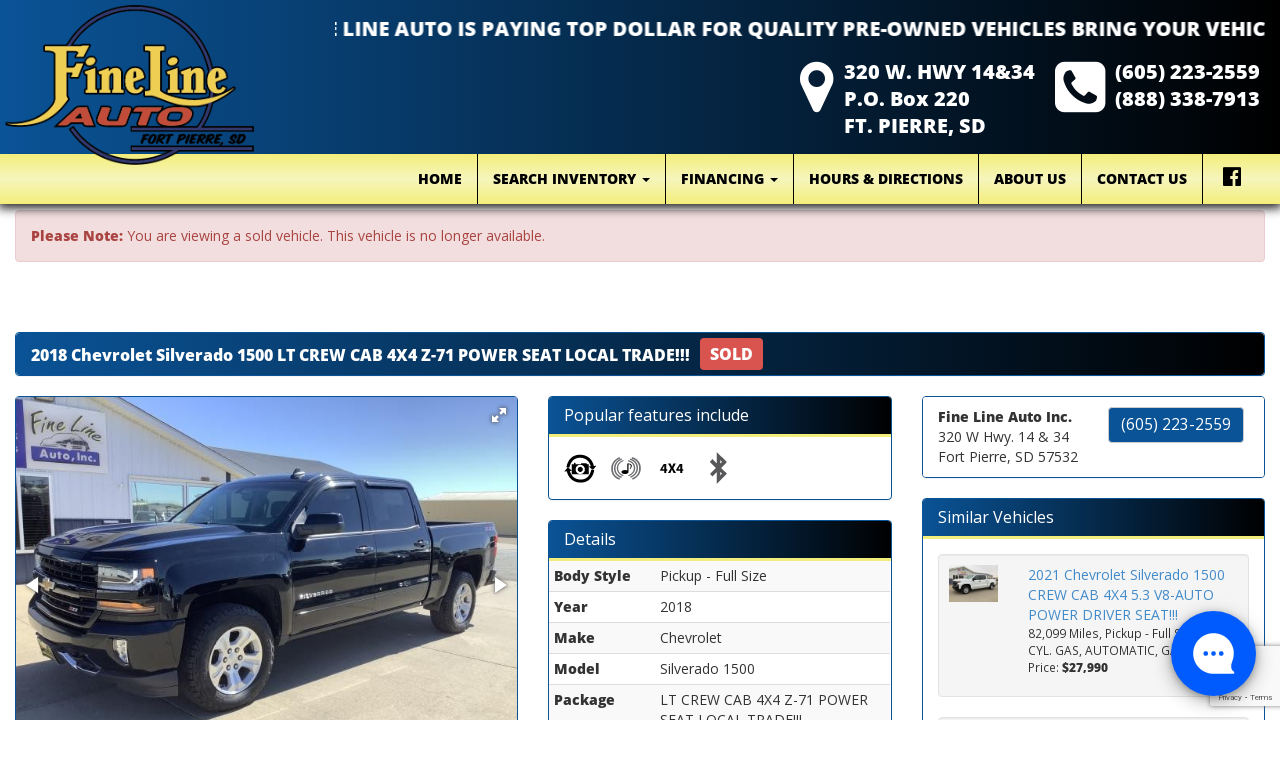

--- FILE ---
content_type: text/html; charset=utf-8
request_url: https://finelineauto.net/inventory/details/USED/CHEVROLET/SILVERADO-1500/2018/Fort-Pierre/South-Dakota/5627058/233261
body_size: 21785
content:
<!DOCTYPE html>
<html lang="en">
<head>
    <meta charset="utf-8" />
    <meta http-equiv="X-UA-Compatible" content="IE=edge" />
    <meta name="viewport" content="width=device-width, initial-scale=1, minimal-ui">
    <meta name="description" content="Fine Line Auto Inc.: A USED 2018 Chevrolet Silverado 1500 233261 for sale in Fort Pierre South Dakota 57532. 34990" />
    <title>Stock# 233261 USED 2018 Chevrolet Silverado 1500 | Ft. Pierre, SD | Fine Line Auto</title>
    <link rel="preconnect" href="https://cdn.carbase.com">
    <link rel="preconnect" href="https://secure.carbase.com">
    <link rel="preconnect" href="https://analytics.carbaselive.com">
    
<script src="https://www.google.com/recaptcha/enterprise.js?render=6LeIO9wUAAAAAJx51j6BF2Bsgfhfhqai5gD66LCy"></script>

<script>
    window.addEventListener('load', function () {
        var recaptchaInputs = document.querySelectorAll('[name="RecaptchaToken"]');
        if (recaptchaInputs.length > 0) {
            setTokens();
        }
        function setTokens() {
            grecaptcha.enterprise.execute('6LeIO9wUAAAAAJx51j6BF2Bsgfhfhqai5gD66LCy', { action: 'SubmitForm' }).then(function (token) {
                recaptchaInputs.forEach(function (input) {
                    input.value = token;
                });
                setTimeout(setTokens, 1000 * 60 * 2);
            });
        }
    });
</script>
    
<link rel="canonical" href="https://www.finelineauto.net/inventory/details/USED/CHEVROLET/SILVERADO-1500/2018/Fort-Pierre/South-Dakota/5627058/233261"/>
<meta property="og:locale" content="en_US"/>
<meta property="og:title" content="Stock# 233261 USED 2018 Chevrolet Silverado 1500"/>
<meta property="og:description" content="Fine Line Auto Inc.: A USED 2018 Chevrolet Silverado 1500 233261 for sale in Fort Pierre South Dakota 57532. 34990"/>
<meta property="og:url" content="http://finelineauto.net/inventory/details/USED/CHEVROLET/SILVERADO-1500/2018/Fort-Pierre/South-Dakota/5627058/233261"/>
<meta property="og:site_name" content="Fine Line Auto Inc."/>


  <meta property='og:type' content='product'/>
  <meta property="og:phone_number" content="(605) 223-2559">
  <meta property="product:price:amount" content="34990">
  <meta property="product:price:currency" content="USD">
  <meta property="og:street-address" content="320 W Hwy. 14 &amp; 34">
  <meta property="og:locality" content="Fort Pierre">
  <meta property="og:region" content="South Dakota">
  <meta property="og:postal-code" content="57532">
  <meta property="og:country-name" content="USA">
    <meta property="og:image" content="https://cdn.carbase.com/dealer/finelineauto/5627058_182272188_640.jpg"/>
    <meta property="og:image:secure_url" content="https://cdn.carbase.com/dealer/finelineauto/5627058_182272188_640.jpg"/>
    <link rel="image_src" href="https://cdn.carbase.com/dealer/finelineauto/5627058_182272188_640.jpg"/>

<meta name="theme-color" content="#0A5396">
<link rel="icon" sizes="192x192" href='https://cdn.carbase.com/assets/finelineauto/185/assets/images/android-icon-192x192.png'>
<link rel="apple-touch-icon" href='https://cdn.carbase.com/assets/finelineauto/185/assets/images/apple-touch-icon.png'>
<meta name="google-site-verification" content="drz9Z6-H-ex8-flccrcTYAJsEvheEOJj6WKq0pdA5Bo" />
    
    <link href="https://cdn.carbase.com/global/bundle.css?h=1265d22f8631e8a50e46afdb5ae200a6b9416e33" rel="stylesheet" type="text/css" />
    
	<link rel="icon" type="image/png" href='https://cdn.carbase.com/assets/finelineauto/185/assets/images/favicon.ico' />

    <link href="https://cdn.carbase.com/resources/finelineauto/185.css?v=638737860942782551" type="text/css" rel="stylesheet" />
    
    
    
    <script>window.blockFotoramaData = true; window.CB_RQT = "CB|BB2FD555B4A84FD2A88D7F8F60347CFA:20260119";</script>
    <script>
        !function (a, b, c, d, e, f) { a.ddjskey = e; a.ddoptions = f || null; var m = b.createElement(c), n = b.getElementsByTagName(c)[0]; m.async = 1, m.src = d, n.parentNode.insertBefore(m, n) }(window, document, "script", "https://js.datadome.co/tags.js", "78E75958F5D8D06268C14F1B1AAB5B", { ajaxListenerPath: true, allowHtmlContentTypeOnCaptcha: true });
    </script>
    
    

<script async src="https://www.googletagmanager.com/gtag/js?id=G-SQWLQETF26"></script>

<script>
	window.dataLayer = window.dataLayer || []; function gtag() { dataLayer.push(arguments); } gtag('js', new Date());

		gtag('config', 'UA-8685427-19');
		gtag('config', 'G-SQWLQETF26');
</script>



<script type="text/javascript">
	function GoogleAnalyticsEventTracking(category, action, label) {
		gtag('event', action, { 'event_category': category, 'event_label': label });
	}

	function GoogleAnalyticsConversionTracking(name) {
		gtag('event', 'submit', { 'event_category': 'engagement', 'event_label': name });
	}

	// left over from previous Google Analytics
	function GoogleAnalyticsPageView(url, form) { return; }
</script>



    

<script type="application/ld+json">
  {
  "@context": "http://schema.org",
  "@type": "WebSite",
  "@id": "_webSite",
  "url": "https://www.finelineauto.net",
  "name": "Fine Line Auto Inc./",
  "potentialAction": {
  "@type": "SearchAction",
  "target": "https://www.finelineauto.net/inventory?FreeText={freetext}",
  "query-input": "required name=freetext"
  }
  }
</script>


<script type="application/ld+json">
  {
  "@context": "http://schema.org",
  "@type": "AutomotiveBusiness",
  "url": "https://www.finelineauto.net/",
  "id": "_parentBusiness",
  "image": "https://cdn.carbase.com/assets/finelineauto/185/assets/images/logo.png",
  "logo": "https://cdn.carbase.com/assets/finelineauto/185/assets/images/logo.png",
  "priceRange": "$$",
  "name": "Fine Line Auto Inc.",
  "telephone": "+1 (605) 223-2559",
  "address": {
  "@type": "PostalAddress",
  "streetAddress": "320 W. HWY 14&amp;34",
  "addressLocality": "FT. PIERRE",
  "addressRegion": "SD",
  "postalCode": "57532"
  },
  "contactPoint":[
  {
  "@type": "ContactPoint",
  "contactType": "Sales",
  "telephone": "+1 (605) 223-2559",
  "areaServed": "US"
  }
    ,{
      "@type":
      "ContactPoint",
      "contactType":
      "Sales",
      "telephone":
      "+1 (888) 338-7913",
      "contactOption":
      "TollFree",
      "areaServed":
      "US"
      }
  ]
  }
</script>

  <script type="application/ld+json">
    {
    "@context": "http://schema.org",
    "@type": "AutoDealer",
    "parentOrganization": "_parentBusiness",
    "url": "https://www.finelineauto.net/",
    "id": "_main",
    "image": "https://cdn.carbase.com/assets/finelineauto/185/assets/images/logo.png",
    "logo": "https://cdn.carbase.com/assets/finelineauto/185/assets/images/logo.png",
    "priceRange": "$$",
    "name": "Fine Line Auto Inc.",
    "telephone": "(605) 223-2559",
    "address": {
    "@type": "PostalAddress",
    "streetAddress": "320 W Hwy. 14 &amp; 34",
    "addressLocality": "Fort Pierre",
    "addressRegion": "SD",
    "postalCode": "57532"
    },
    "contactPoint": [
    {
      "@type": "ContactPoint",
    "contactType": "Sales",
    "telephone": "+1 (605) 223-2559",
    "areaServed": "US"
    }
    ]
  }
  </script>

<script type="application/ld+json">
  {
  "@context": "http://schema.org",
  "@type": "Car",
  "itemCondition" : "http://schema.org/UsedCondition",
  "sku": "233261",
  "ModelDate": "2018",
  "model": "Silverado 1500",
  "bodyType": "Pickup - Full Size",
  "vehicleConfiguration": "LT",
  "driveWheelConfiguration": "4 WHEEL",
  "vehicleIdentificationNumber": "3GCUKREC7JG233261",
  "name": "2018 Chevrolet Silverado 1500 LT",
    "image": "https://cdn.carbase.com/dealer/finelineauto/5627058_182272188_640.jpg",
  "description": "LT CREW CAB 4X4 Z-71 POWER DRIVERS  SEAT!!!",
  "manufacturer": {
  "@type": "Organization",
  "name": "Chevrolet"
  },
  "mileageFromOdometer": {
  "@type": "QuantitativeValue",
  "unitText": "Miles",
  "value": "73,401"
  },
  "vehicleEngine": {
  "@type": "EngineSpecification",
  "fuelType": "GAS",
  "name": "5.3L 8 CYL. GAS"
  },  
  "fuelEfficiency": {
  "@type": "QuantitativeValue",
  "unitText": "mpg Highway",
  "value": "22"
  }
    ,"offers": {
      "@type": "Offer",
      "priceCurrency": "USD",
      "itemCondition": "http://schema.org/USEDCondition",
      "availability": "http://schema.org/InStock",
      "price": "34990",
      "seller": {
      "@type": "AutoDealer",
      "@id": "_parentBusiness"
      }
      }

  }
</script>

</head>
<body>
    <img src='https://www.finelineauto.net/Main/SetUser?uid=4760c6b11b7e47049639' class='hidden' alt='' aria-hidden='true' width='1' height='1' />
    




<!--cbhtml-->

<div class="cb-home-header">
	<div class="container-fluid">
		<div class="row">
			<div class="col-xs-12 col-sm-4 col-md-3">
			<a href="https://www.finelineauto.net/"><img class="img-responsive center-block dealer-logo" src="https://cdn.carbase.com/assets/finelineauto/185/assets/images/finelinelogo.png" alt="Fine Line Auto In Fort Pierre, SD"></a>
			</div>
			<div class="hidden-xs col-sm-8 col-md-9">
				<div class="dealer-contact">
         		<marquee scrollamount="15"> <p>FINE LINE AUTO IS PAYING TOP DOLLAR FOR QUALITY PRE-OWNED VEHICLES  BRING YOUR VEHICLE TO US BEFORE YOU TRADE!!!!!!</p> </marquee>	 

					<div class="address">
						<a href="https://www.finelineauto.net/hours-directions" >
							<i class="fa fa-map-marker" aria-hidden="true"></i>
							320 W. HWY 14&amp;34<br>
							P.O. Box 220<br>
							FT. PIERRE, SD <br>
						</a>
					</div>
					<div class="phone">
						<a href="tel://8883387913"><i class="fa fa-phone-square" aria-hidden="true"></i></a>
						<a href="tel://6052232559">(605) 223-2559</a><br>
						<a href="tel://8883387913">(888) 338-7913</a><br>
					</div>
				</div>
			</div>
		</div>
		<div class="row">
			
<nav class="navbar navbar-inverse" role="navigation" id="mainMenu">
	<div class="container-fluid">
		<div class="navbar-header">
			<button type="button" class="navbar-toggle collapsed" data-toggle="collapse" data-target="#cb-header-navbar-collapse">
				<span class="sr-only">Toggle Navigation</span>
				<span class="icon-bar"></span>
				<span class="icon-bar"></span>
				<span class="icon-bar"></span>
			</button>
			<p class="navbar-btn visible-xs">
					<a class="btn btn-default btn-mobile" href="tel://6052232559"><i class="fa fa-fw fa-phone"></i>Call</a>
				<a class="btn btn-default btn-mobile" data-toggle="modal" data-target="#general-sms-modal"><i class="fa fa-fw fa-mobile"></i>Text</a>

					<a class="btn btn-default btn-mobile" href="https://www.finelineauto.net/hours-directions"><i class="fa fa-fw fa-map-marker"></i><span class="visible-xs-ext">Map</span></a>
					<a class="btn btn-default btn-mobile" href="https://www.finelineauto.net/hours-directions"><i class="fa fa-fw fa-clock-o"></i><span class="visible-xs-ext">Hours</span></a>
			</p>
		</div>
		<div class="collapse navbar-collapse" id="cb-header-navbar-collapse">
			<ul class="nav navbar-nav">
			<li>
				<a href="https://www.finelineauto.net/" target="_top">Home</a>
			</li>
		<li class="dropdown">
			<a href="#" class="dropdown-toggle" data-toggle="dropdown">Search Inventory <span class="caret"></span></a>
			<ul class="dropdown-menu" role="menu">
			<li>
				<a href="https://www.finelineauto.net/inventory" target="_top">All Inventory</a>
			</li>
			<li>
				<a href="https://www.finelineauto.net/used-cars" target="_top">Pre-Owned Cars</a>
			</li>
			<li>
				<a href="https://www.finelineauto.net/all-suvs-crossovers" target="_top">Pre-Owned SUVs</a>
			</li>
			<li>
				<a href="https://www.finelineauto.net/used-trucks" target="_top">Pre-Owned Trucks</a>
			</li>
			<li>
				<a href="https://www.finelineauto.net/used-vans" target="_top">Pre-Owned Vans</a>
			</li>
			<li>
				<a href="https://www.finelineauto.net/recreational-vehicles" target="_top">Recreational Vehicles</a>
			</li>
			</ul>
		</li>
		<li class="dropdown">
			<a href="#" class="dropdown-toggle" data-toggle="dropdown">Financing <span class="caret"></span></a>
			<ul class="dropdown-menu" role="menu">
			<li>
				<a href="https://www.finelineauto.net/credit-app" target="_top">Credit Application</a>
			</li>
			</ul>
		</li>
			<li>
				<a href="https://www.finelineauto.net/hours-directions" target="_top">Hours &amp; Directions</a>
			</li>
			<li>
				<a href="https://www.finelineauto.net/about" target="_top">About Us</a>
			</li>
			<li>
				<a href="https://www.finelineauto.net/contact" target="_top">Contact Us</a>
			</li>
				<li class="hidden-xs">
					<a href="https://www.facebook.com/FINE-LINE-AUTO-INC-1177851222254735/?fref=ts" target="_blank">
						<i class="fa fa-fw fa-facebook-official"></i>
					</a>
				</li>
			</ul>
		</div>
	</div>
</nav>

<div class="modal fade" id="general-sms-modal" tabindex="-1" role="dialog" aria-hidden="true">
	<div class="modal-dialog">
		<div class="modal-content">
			<div class="modal-header">
				<button type="button" class="close" data-dismiss="modal">
					<span aria-hidden="true">&times;</span><span class="sr-only">Close</span>
				</button>
				<h4 class="modal-title">Send Us a Text</h4>
			</div>
			<div class="modal-body">
				<p>Use the form below to send us a text.</p>
				
<form action="/Form" class="cb-nj-form" data-ajax="true" data-ajax-method="POST" data-ajax-mode="replace-with" data-ajax-update="#smsformed8ad" data-campaign="" data-form-code="smsform" data-form-id="smsform" data-form-name="Text Message" data-gameplan-id="0" enctype="application/x-www-form-urlencoded" id="smsformed8ad" method="post">

<input aria-label="Control Field - Keep Empty" autocomplete="off" class="cb-form-field__subject" id="smsformed8ad__CBLFormSubjectControl" name="CBLFormSubjectControl" tabindex="-1" type="text" value="" /><input class="form-control" id="smsformed8ad__RecaptchaToken" name="RecaptchaToken" type="hidden" value="" /><input class="form-control" id="smsformed8ad__FormId" name="FormId" type="hidden" value="smsform" /><div class="row">
	<div class="col-sm-12">
		<div class="panel panel-default panel-vdp">
			<div class="panel-heading">
				<h4 class="panel-title">Send a Text!</h4>
			</div>
			<div class="panel-body">
				<div class="row">
					<div class="col-sm-6">
						<div class="form-group">
							<label for="smsformed8ad__Name">Name</label>
							<input aria-label="Name" class="form-control" data-val="true" data-val-length="Maximum 30 Characters" data-val-length-max="30" data-val-required="Name Required" id="smsformed8ad__Name" maxlength="30" name="Name" placeholder="Enter Name" required="required" type="text" value="" />
							<span class="field-validation-valid" data-valmsg-for="Name" data-valmsg-replace="true"></span>
						</div>
					</div>
					<div class="col-sm-6">
						<div class="form-group">
							<label for="smsformed8ad__CellNumber">Cell Number</label>
							<input aria-label="Cell Number" class="form-control" data-val="true" data-val-regex="Invalid Phone" data-val-regex-pattern="\(?([0-9]{3})\)?([ .-]?)([0-9]{3})\2([0-9]{4})" data-val-required="What is your cell so we can send a reply?" id="smsformed8ad__CellNumber" name="CellNumber" placeholder="Enter Cell" required="required" type="tel" value="" />
							<span class="field-validation-valid" data-valmsg-for="CellNumber" data-valmsg-replace="true"></span>
						</div>
					</div>
				</div>
				<div class="row">
					<div class="col-sm-12">
						<div class="form-group">
							<label for="smsformed8ad__Message">Message</label>
							<textarea class="form-control" cols="20" data-val="true" data-val-length="Please shorten your message." data-val-length-max="160" data-val-required="Please enter a message." id="smsformed8ad__Message" name="Message" placeholder="Enter your message" rows="5">
</textarea>
						</div>
					</div>
				</div>
				<div class="row">
					<div class="col-sm-12">
						<input class="form-control" data-val="true" data-val-number="The field Vid must be a number." data-val-required="The Vid field is required." id="smsformed8ad__Vid" name="Vid" type="hidden" value="5627058" />
						<input class="form-control" data-val="true" data-val-number="The field UserId must be a number." data-val-required="The UserId field is required." id="smsformed8ad__UserId" name="UserId" type="hidden" value="0" />
						<input type="submit" value="Send" class="btn btn-success btn-sm" />
						<button data-cancel-sms type="reset" data-dismiss="modal" class="btn btn-danger btn-sm" onclick="$(this).parents('[data-view-sms]').slideUp();">Cancel</button>
					</div>
				</div>
			</div>
		</div>

		
	</div>
	<div class="col-sm-6 clearfix">&nbsp;</div>
</div>
</form>


			</div>
		</div>
	</div>
</div>





		</div>
	</div>
</div> 





<div class="container-fluid">
		<div class="row">
			<div class="col-xs-12">
				<div class="alert alert-danger">
					<b>Please Note: </b> You are viewing a sold vehicle. This vehicle is no longer available.
				</div>
			</div>
		</div>
	<div class="row" id="VDPTitleBar">
		<div class="col-xs-12">
			<div class="panel panel-vdp">
				<div class="panel-heading clearfix">
					<h1 class="vdp-title panel-title" style="padding-top: 3.5px">
						2018 Chevrolet Silverado 1500
						LT CREW CAB 4X4 Z-71 POWER SEAT LOCAL TRADE!!!
					</h1>
						<span class="price-container">
							<span class="price sold">SOLD</span>
						</span>
				</div>
			</div>
		</div>
	</div>

<div class="row">
<div class="col-xs-12 col-md-4 col-lg-5">
	<div class="panel panel-default" id="vdp-slideshow-panel">
		

<div class="fotorama"
     data-nav=thumbs
     data-navposition=bottom
     data-allowfullscreen=native
     data-fit=contain
     data-transition=slide
     
     
     data-direction=ltr
     data-arrows=true
     data-hash=false
     data-loop=true
     data-autoplay=true
     data-stopautoplayontouch=true
     data-keyboard=true
     data-click=true
     data-swipe=true
     data-trackpad=true
     data-shuffle=false
     data-shadows=true
     data-width=100%
     
     
     
     
     
     
     
     >

	
			<a href="https://cdn.carbase.com/dealer/finelineauto/5627058_182272188_640.jpg"
				 data-thumb="https://cdn.carbase.com/dealer/finelineauto/5627058_182272188_120.jpg"
				 ></a>
			<a href="https://cdn.carbase.com/dealer/finelineauto/5627058_182272189_640.jpg"
				 data-thumb="https://cdn.carbase.com/dealer/finelineauto/5627058_182272189_120.jpg"
				 ></a>
			<a href="https://cdn.carbase.com/dealer/finelineauto/5627058_182272190_640.jpg"
				 data-thumb="https://cdn.carbase.com/dealer/finelineauto/5627058_182272190_120.jpg"
				 ></a>
			<a href="https://cdn.carbase.com/dealer/finelineauto/5627058_182272191_640.jpg"
				 data-thumb="https://cdn.carbase.com/dealer/finelineauto/5627058_182272191_120.jpg"
				 ></a>
			<a href="https://cdn.carbase.com/dealer/finelineauto/5627058_182272192_640.jpg"
				 data-thumb="https://cdn.carbase.com/dealer/finelineauto/5627058_182272192_120.jpg"
				 ></a>
			<a href="https://cdn.carbase.com/dealer/finelineauto/5627058_182272193_640.jpg"
				 data-thumb="https://cdn.carbase.com/dealer/finelineauto/5627058_182272193_120.jpg"
				 ></a>
			<a href="https://cdn.carbase.com/dealer/finelineauto/5627058_182272194_640.jpg"
				 data-thumb="https://cdn.carbase.com/dealer/finelineauto/5627058_182272194_120.jpg"
				 ></a>
			<a href="https://cdn.carbase.com/dealer/finelineauto/5627058_182272195_640.jpg"
				 data-thumb="https://cdn.carbase.com/dealer/finelineauto/5627058_182272195_120.jpg"
				 ></a>
			<a href="https://cdn.carbase.com/dealer/finelineauto/5627058_182272196_640.jpg"
				 data-thumb="https://cdn.carbase.com/dealer/finelineauto/5627058_182272196_120.jpg"
				 ></a>
			<a href="https://cdn.carbase.com/dealer/finelineauto/5627058_182272197_640.jpg"
				 data-thumb="https://cdn.carbase.com/dealer/finelineauto/5627058_182272197_120.jpg"
				 ></a>
			<a href="https://cdn.carbase.com/dealer/finelineauto/5627058_182272198_640.jpg"
				 data-thumb="https://cdn.carbase.com/dealer/finelineauto/5627058_182272198_120.jpg"
				 ></a>
			<a href="https://cdn.carbase.com/dealer/finelineauto/5627058_182272199_640.jpg"
				 data-thumb="https://cdn.carbase.com/dealer/finelineauto/5627058_182272199_120.jpg"
				 ></a>
			<a href="https://cdn.carbase.com/dealer/finelineauto/5627058_182272200_640.jpg"
				 data-thumb="https://cdn.carbase.com/dealer/finelineauto/5627058_182272200_120.jpg"
				 ></a>
			<a href="https://cdn.carbase.com/dealer/finelineauto/5627058_182272201_640.jpg"
				 data-thumb="https://cdn.carbase.com/dealer/finelineauto/5627058_182272201_120.jpg"
				 ></a>
			<a href="https://cdn.carbase.com/dealer/finelineauto/5627058_182272202_640.jpg"
				 data-thumb="https://cdn.carbase.com/dealer/finelineauto/5627058_182272202_120.jpg"
				 ></a>
			<a href="https://cdn.carbase.com/dealer/finelineauto/5627058_182272203_640.jpg"
				 data-thumb="https://cdn.carbase.com/dealer/finelineauto/5627058_182272203_120.jpg"
				 ></a>
			<a href="https://cdn.carbase.com/dealer/finelineauto/5627058_182272204_640.jpg"
				 data-thumb="https://cdn.carbase.com/dealer/finelineauto/5627058_182272204_120.jpg"
				 ></a>
			<a href="https://cdn.carbase.com/dealer/finelineauto/5627058_182272205_640.jpg"
				 data-thumb="https://cdn.carbase.com/dealer/finelineauto/5627058_182272205_120.jpg"
				 ></a>
			<a href="https://cdn.carbase.com/dealer/finelineauto/5627058_182272206_640.jpg"
				 data-thumb="https://cdn.carbase.com/dealer/finelineauto/5627058_182272206_120.jpg"
				 ></a>
			<a href="https://cdn.carbase.com/dealer/finelineauto/5627058_182272207_640.jpg"
				 data-thumb="https://cdn.carbase.com/dealer/finelineauto/5627058_182272207_120.jpg"
				 ></a>
			<a href="https://cdn.carbase.com/dealer/finelineauto/5627058_182272208_640.jpg"
				 data-thumb="https://cdn.carbase.com/dealer/finelineauto/5627058_182272208_120.jpg"
				 ></a>
			<a href="https://cdn.carbase.com/dealer/finelineauto/5627058_182272209_640.jpg"
				 data-thumb="https://cdn.carbase.com/dealer/finelineauto/5627058_182272209_120.jpg"
				 ></a>
			<a href="https://cdn.carbase.com/dealer/finelineauto/5627058_182272210_640.jpg"
				 data-thumb="https://cdn.carbase.com/dealer/finelineauto/5627058_182272210_120.jpg"
				 ></a>
			<a href="https://cdn.carbase.com/dealer/finelineauto/5627058_182272211_640.jpg"
				 data-thumb="https://cdn.carbase.com/dealer/finelineauto/5627058_182272211_120.jpg"
				 ></a>
			<a href="https://cdn.carbase.com/dealer/finelineauto/5627058_182272212_640.jpg"
				 data-thumb="https://cdn.carbase.com/dealer/finelineauto/5627058_182272212_120.jpg"
				 ></a>
			<a href="https://cdn.carbase.com/dealer/finelineauto/5627058_182272213_640.jpg"
				 data-thumb="https://cdn.carbase.com/dealer/finelineauto/5627058_182272213_120.jpg"
				 ></a>
			<a href="https://cdn.carbase.com/dealer/finelineauto/5627058_182272214_640.jpg"
				 data-thumb="https://cdn.carbase.com/dealer/finelineauto/5627058_182272214_120.jpg"
				 ></a>
			<a href="https://cdn.carbase.com/dealer/finelineauto/5627058_182272215_640.jpg"
				 data-thumb="https://cdn.carbase.com/dealer/finelineauto/5627058_182272215_120.jpg"
				 ></a>
			<a href="https://cdn.carbase.com/dealer/finelineauto/5627058_182272216_640.jpg"
				 data-thumb="https://cdn.carbase.com/dealer/finelineauto/5627058_182272216_120.jpg"
				 ></a>
			<a href="https://cdn.carbase.com/dealer/finelineauto/5627058_182272217_640.jpg"
				 data-thumb="https://cdn.carbase.com/dealer/finelineauto/5627058_182272217_120.jpg"
				 ></a>
			<a href="https://cdn.carbase.com/dealer/finelineauto/5627058_182272218_640.jpg"
				 data-thumb="https://cdn.carbase.com/dealer/finelineauto/5627058_182272218_120.jpg"
				 ></a>
			<a href="https://cdn.carbase.com/dealer/finelineauto/5627058_182272219_640.jpg"
				 data-thumb="https://cdn.carbase.com/dealer/finelineauto/5627058_182272219_120.jpg"
				 ></a>
			<a href="https://cdn.carbase.com/dealer/finelineauto/5627058_182272220_640.jpg"
				 data-thumb="https://cdn.carbase.com/dealer/finelineauto/5627058_182272220_120.jpg"
				 ></a>
			<a href="https://cdn.carbase.com/dealer/finelineauto/5627058_182272221_640.jpg"
				 data-thumb="https://cdn.carbase.com/dealer/finelineauto/5627058_182272221_120.jpg"
				 ></a>
			<a href="https://cdn.carbase.com/dealer/finelineauto/5627058_182272222_640.jpg"
				 data-thumb="https://cdn.carbase.com/dealer/finelineauto/5627058_182272222_120.jpg"
				 ></a>
</div>
























	</div>

	<div class="visible-xs">
			<div class="panel panel-vdp">
		<div class="panel-heading">
			<h4 class="panel-title">Popular features include</h4>
		</div>
		<div class="panel-body">
			<ul class="list-inline remove-bottom-margin popular-feature-list">
                    <!-- icon src: https://cdn.carbase.com//icons/PopularFeatureIcons/backupcamera.png -->
					<li><img src="https://cdn.carbase.com//icons/PopularFeatureIcons/backupcamera.png" alt="Backup Camera" data-toggle="tooltip" title="Backup Camera" height="32" width="32" class="popular-feature-icon"/></li>
                    <!-- icon src: https://cdn.carbase.com//icons/PopularFeatureIcons/satelliteradio.png -->
					<li><img src="https://cdn.carbase.com//icons/PopularFeatureIcons/satelliteradio.png" alt="Satellite Radio" data-toggle="tooltip" title="Satellite Radio" height="32" width="32" class="popular-feature-icon"/></li>
                    <!-- icon src: https://cdn.carbase.com//icons/PopularFeatureIcons/4x4.png -->
					<li><img src="https://cdn.carbase.com//icons/PopularFeatureIcons/4x4.png" alt="4X4" data-toggle="tooltip" title="4X4" height="32" width="32" class="popular-feature-icon"/></li>
                    <!-- icon src: https://cdn.carbase.com//icons/PopularFeatureIcons/bluetooth.png -->
					<li><img src="https://cdn.carbase.com//icons/PopularFeatureIcons/bluetooth.png" alt="Bluetooth" data-toggle="tooltip" title="Bluetooth" height="32" width="32" class="popular-feature-icon"/></li>
			</ul>
		</div>
	</div>


		<div class="panel panel-vdp">
			





<div class="panel-heading">
	<h4 class="panel-title">Details</h4>
</div>
<table class="table table-condensed table-striped remove-bottom-margin">
	<tbody>
		<tr data-cb-detail="body">
			<td data-cb-label><strong>Body Style</strong></td>
			<td data-cb-value>Pickup - Full Size</td>
		</tr>
		<tr data-cb-detail="myear">
			<td data-cb-label><strong>Year</strong></td>
			<td data-cb-value>2018</td>
		</tr>
		<tr data-cb-detail="make">
			<td data-cb-label><strong>Make</strong></td>
			<td data-cb-value>Chevrolet</td>
		</tr>
		<tr data-cb-detail="model">
			<td data-cb-label><strong>Model</strong></td>
			<td data-cb-value>Silverado 1500</td>
		</tr>
		<tr data-cb-detail="package">
			<td data-cb-label><strong>Package</strong></td>
			<td data-cb-value>LT CREW CAB 4X4 Z-71 POWER SEAT LOCAL TRADE!!!</td>
		</tr>
		<tr data-cb-detail="mileage">
			<td data-cb-label><strong>Mileage</strong></td>
			<td data-cb-value>73,401</td>
		</tr>
		<tr data-cb-detail="engine">
			<td data-cb-label><strong>Engine</strong></td>
			<td data-cb-value>5.3L 8 CYL. GAS</td>
		</tr>
		<tr data-cb-detail="fueltype">
			<td data-cb-label><strong>Fuel</strong></td>
			<td data-cb-value>GAS</td>
		</tr>
		<tr data-cb-detail="transmission">
			<td data-cb-label><strong>Transmission</strong></td>
			<td data-cb-value>AUTOMATIC</td>
		</tr>
		<tr data-cb-detail="drivetype">
			<td data-cb-label><strong>Drive Type</strong></td>
			<td data-cb-value>4 WHEEL</td>
		</tr>
		<tr data-cb-detail="extcolor">
			<td data-cb-label><strong>Color</strong></td>
			<td data-cb-value>BLACK</td>
		</tr>
		<tr data-cb-detail="intcolor">
			<td data-cb-label><strong>Interior</strong></td>
			<td data-cb-value>CHARCOAL</td>
		</tr>
		<tr data-cb-detail="vin">
			<td data-cb-label><strong>VIN</strong></td>
			<td data-cb-value>3GCUKREC7JG233261</td>
		</tr>
		<tr data-cb-detail="stockno">
			<td data-cb-label><strong>Stock Number</strong></td>
			<td data-cb-value>233261</td>
		</tr>
	</tbody>
</table>
		</div>

		<div class="row">
				<div class="col-xs-12">
					<div class="well" style="padding: 10px">
						<div class="mpg-box mpg-box-lg" style="border-color: #00519a; background-color: #00519a">
							<div class="mpg-box-inner"></div>
							<div class="mpg-city">
								<span class="mpg-label">City</span>
								<span class="mpg-value">16</span>
							</div>
							<div class="mpg-highway">
								<span class="mpg-label">Hwy</span>
								<span class="mpg-value">22</span>
							</div>
						</div>
						<div style="text-align: center;">
							<small>*EPA estimates. Actual mileage will vary.</small>
						</div>
					</div>
				</div>
			<div class="col-xs-12">
				<div class="panel panel-vdp clearfix">
					<div class="panel-heading">
						<h3 class="panel-title text-center">
							This vehicle is located at
						</h3>
					</div>
					<div class="panel-body text-center">
						<address style="display: inline-block; width: auto; margin: 0 auto; text-align: left;" data-location="main">
							<strong>Fine Line Auto Inc.</strong><br>
							320 W Hwy. 14 & 34<br>
							Fort Pierre, South Dakota 57532 <br>
							<a class="btn btn-default cta-button" href="tel://6052232559">(605) 223-2559</a>
						</address>
					</div>
				</div>
			</div>
		</div>
	</div>


    <div class="panel panel-vdp hidden-xs">
        <div class="panel-heading">
            <h4 class="panel-title">Description</h4>
        </div>
        <div class="panel-body">
            <p>LT CREW CAB 4X4 Z-71 POWER DRIVERS  SEAT!!!</p>
        </div>
    </div>
    


    <div class="row">
        <div class="col-lg-7 col-md-12 col-sm-6 col-xs-12">
        </div>
        <div class="col-lg-5 col-md-12 col-sm-6 col-xs-12 hidden-xs">
                <div class="well" style="padding: 10px">
                    <div class="mpg-box mpg-box-lg" style="border-color: #231f20; background-color: #231f20">
                        <div class="mpg-box-inner"></div>
                        <div class="mpg-city">
                            <span class="mpg-label">City</span>
                            <span class="mpg-value">16</span>
                        </div>
                        <div class="mpg-highway">
                            <span class="mpg-label">Hwy</span>
                            <span class="mpg-value">22</span>
                        </div>
                    </div>
                    <div style="text-align: center;">
                        <small>*EPA estimates. Actual mileage will vary.</small>
                    </div>
                </div>
            <div class="panel panel-vdp clearfix hidden-xs">
                
                <div class="panel-heading">
                    <h3 class="panel-title text-center">
                        This vehicle is located at
                    </h3>
                </div>
                <div class="panel-body text-center">
                    <address style="display: inline-block; width: auto; margin: 0 auto; text-align: left;" data-location="main">
                        <strong>Fine Line Auto Inc.</strong><br>
                        320 W Hwy. 14 & 34<br>
                        Fort Pierre, SD 57532 <br>
                        <a class="btn btn-default cta-button" href="tel://6052232559">(605) 223-2559</a>
                    </address>
                </div>
            </div>

        </div>
    </div>


    
</div>
<div class="col-xs-12 col-md-8 col-lg-7">
    
    <div class="row">

        <div class="col-sm-12 col-md-6 col-lg-6">
            
            <div class="hidden-xs">
                	<div class="panel panel-vdp">
		<div class="panel-heading">
			<h4 class="panel-title">Popular features include</h4>
		</div>
		<div class="panel-body">
			<ul class="list-inline remove-bottom-margin popular-feature-list">
                    <!-- icon src: https://cdn.carbase.com//icons/PopularFeatureIcons/backupcamera.png -->
					<li><img src="https://cdn.carbase.com//icons/PopularFeatureIcons/backupcamera.png" alt="Backup Camera" data-toggle="tooltip" title="Backup Camera" height="32" width="32" class="popular-feature-icon"/></li>
                    <!-- icon src: https://cdn.carbase.com//icons/PopularFeatureIcons/satelliteradio.png -->
					<li><img src="https://cdn.carbase.com//icons/PopularFeatureIcons/satelliteradio.png" alt="Satellite Radio" data-toggle="tooltip" title="Satellite Radio" height="32" width="32" class="popular-feature-icon"/></li>
                    <!-- icon src: https://cdn.carbase.com//icons/PopularFeatureIcons/4x4.png -->
					<li><img src="https://cdn.carbase.com//icons/PopularFeatureIcons/4x4.png" alt="4X4" data-toggle="tooltip" title="4X4" height="32" width="32" class="popular-feature-icon"/></li>
                    <!-- icon src: https://cdn.carbase.com//icons/PopularFeatureIcons/bluetooth.png -->
					<li><img src="https://cdn.carbase.com//icons/PopularFeatureIcons/bluetooth.png" alt="Bluetooth" data-toggle="tooltip" title="Bluetooth" height="32" width="32" class="popular-feature-icon"/></li>
			</ul>
		</div>
	</div>

            </div>

            <div class="panel panel-vdp hidden-xs">
                





<div class="panel-heading">
	<h4 class="panel-title">Details</h4>
</div>
<table class="table table-condensed table-striped remove-bottom-margin">
	<tbody>
		<tr data-cb-detail="body">
			<td data-cb-label><strong>Body Style</strong></td>
			<td data-cb-value>Pickup - Full Size</td>
		</tr>
		<tr data-cb-detail="myear">
			<td data-cb-label><strong>Year</strong></td>
			<td data-cb-value>2018</td>
		</tr>
		<tr data-cb-detail="make">
			<td data-cb-label><strong>Make</strong></td>
			<td data-cb-value>Chevrolet</td>
		</tr>
		<tr data-cb-detail="model">
			<td data-cb-label><strong>Model</strong></td>
			<td data-cb-value>Silverado 1500</td>
		</tr>
		<tr data-cb-detail="package">
			<td data-cb-label><strong>Package</strong></td>
			<td data-cb-value>LT CREW CAB 4X4 Z-71 POWER SEAT LOCAL TRADE!!!</td>
		</tr>
		<tr data-cb-detail="mileage">
			<td data-cb-label><strong>Mileage</strong></td>
			<td data-cb-value>73,401</td>
		</tr>
		<tr data-cb-detail="engine">
			<td data-cb-label><strong>Engine</strong></td>
			<td data-cb-value>5.3L 8 CYL. GAS</td>
		</tr>
		<tr data-cb-detail="fueltype">
			<td data-cb-label><strong>Fuel</strong></td>
			<td data-cb-value>GAS</td>
		</tr>
		<tr data-cb-detail="transmission">
			<td data-cb-label><strong>Transmission</strong></td>
			<td data-cb-value>AUTOMATIC</td>
		</tr>
		<tr data-cb-detail="drivetype">
			<td data-cb-label><strong>Drive Type</strong></td>
			<td data-cb-value>4 WHEEL</td>
		</tr>
		<tr data-cb-detail="extcolor">
			<td data-cb-label><strong>Color</strong></td>
			<td data-cb-value>BLACK</td>
		</tr>
		<tr data-cb-detail="intcolor">
			<td data-cb-label><strong>Interior</strong></td>
			<td data-cb-value>CHARCOAL</td>
		</tr>
		<tr data-cb-detail="vin">
			<td data-cb-label><strong>VIN</strong></td>
			<td data-cb-value>3GCUKREC7JG233261</td>
		</tr>
		<tr data-cb-detail="stockno">
			<td data-cb-label><strong>Stock Number</strong></td>
			<td data-cb-value>233261</td>
		</tr>
	</tbody>
</table>
            </div>
            

            <div class="panel panel-vdp">
                <div class="panel-heading clearfix">
                    <button class="btn btn-default btn-sm pull-right" type="button" data-toggle="collapse" data-target="#vdpFeaturesCollapse">Show Features</button>
                    <h3 class="panel-title pull-left" style="padding-top: 7.5px">Features</h3>

                </div>
                <div class="collapse" id="vdpFeaturesCollapse">
                    <table class="table table-condensed table-striped remove-bottom-margin">
                        <tr><td>Airbag - Driver</td>
<td>Airbag - Passenger</td>
</tr>
<tr><td>Side Airbags</td>
<td>Roof Airbags</td>
</tr>
<tr><td>Air Conditioning</td>
<td>AM/FM Radio</td>
</tr>
<tr><td>CD Player</td>
<td>AM/FM In-dash Single CD Player With MP3</td>
</tr>
<tr><td>Satellite Radio</td>
<td>Backup Camera</td>
</tr>
<tr><td>Four Wheel ABS</td>
<td>4-Wheel Disc Brakes</td>
</tr>
<tr><td>Onboard Hands-Free Communications System</td>
<td>Cruise Control</td>
</tr>
<tr><td>Locking Rear Differential</td>
<td>Four Wheel Drive</td>
</tr>
<tr><td>V8 Cyl. Engine</td>
<td>Floor Mats</td>
</tr>
<tr><td>Fog Lights</td>
<td>Gas</td>
</tr>
<tr><td>-</td>
<td>Xenon High Intensity Discharge</td>
</tr>
<tr><td>Remote Keyless Entry</td>
<td>Power Locks</td>
</tr>
<tr><td>Heated Mirrors</td>
<td>Power Mirrors</td>
</tr>
<tr><td>Vanity Mirrors</td>
<td>Manual Adjustable Lumbar Support</td>
</tr>
<tr><td>Fold Down Rear Seat</td>
<td>Tilt Steering Wheel</td>
</tr>
<tr><td>Steer Wheel Audio Cntrls</td>
<td>Leather Wrapped Steering</td>
</tr>
<tr><td>Power Steering</td>
<td>Bluetooth Connection</td>
</tr>
<tr><td>Tire Pressure Monitoring System</td>
<td>Full Size Spare Tire</td>
</tr>
<tr><td>Tow Hooks</td>
<td>Traction Control</td>
</tr>
<tr><td>Trailer Towing Pkg</td>
<td>Power Windows</td>
</tr>
<tr><td></td>
<td></td>
</tr>

                    </table>
                </div>

            </div>


        </div>
        <div class="col-sm-12 col-md-6 col-lg-6">
            

            <div class="panel panel-default hidden-xs">

                <div class="list-group vdp-button-group">
                    <div class="list-group-item">
                        <div class="row">
                            <div class="col-lg-6">
                                <address class="remove-bottom-margin">
                                    <strong>Fine Line Auto Inc.</strong><br>
                                    320 W Hwy. 14 & 34<br>
                                    Fort Pierre, SD 57532<br>
                                </address>
                            </div>
                            <div class="col-lg-6">
                                <a class="btn btn-default cta-button" href="tel://6052232559">(605) 223-2559</a>
                            </div>
                        </div>
                    </div>

                </div>

            </div>
            <div class="panel panel-vdp vdp-similar-vehicles-panel">
	<div class="panel-heading">
		<h3 class="panel-title">Similar Vehicles</h3>
	</div>
	<div class="panel-body">
		
	<div class="well vdp-similar-vehicle-item" data-vid="6208370" data-detailurl="/inventory/details/used/Chevrolet/Silverado-1500/2021/Fort-Pierre/South-Dakota/6208370/167846" style="padding: 10px;">
	<div class="row">
		<div class="col-lg-3 col-sm-4">
			<a href="/inventory/details/used/Chevrolet/Silverado-1500/2021/Fort-Pierre/South-Dakota/6208370/167846" class="vdp-similar-vehicle-thumbnail">
				
<img src="https://cdn.carbase.com/dealer/finelineauto/6208370_193629749_250.jpg" alt="2021 Chevrolet Silverado 1500" class="img-responsive" data-cb-inventory-pic onerror="this.src='https://cdn.carbase.com//Assets/nophoto_Small.jpg'"/>
			</a>
		</div>
		<div class="col-lg-9 col-sm-8" style="padding-right:0">
			<a href="/inventory/details/used/Chevrolet/Silverado-1500/2021/Fort-Pierre/South-Dakota/6208370/167846" class="media-heading">2021 Chevrolet Silverado 1500 CREW CAB 4X4 5.3 V8-AUTO POWER DRIVER SEAT!!!</a>
			<p style="font-size:85%">
				82,099 Miles, Pickup - Full Size, 5.3L 8 CYL. GAS, AUTOMATIC, GAS
				<br/>
					<span>Price: </span> <strong>$27,990</strong>
			</p>
		</div>
	</div>
</div><div class="well vdp-similar-vehicle-item" data-vid="6250498" data-detailurl="/inventory/details/used/Chevrolet/Silverado-1500/2021/Fort-Pierre/South-Dakota/6250498/232619" style="padding: 10px;">
	<div class="row">
		<div class="col-lg-3 col-sm-4">
			<a href="/inventory/details/used/Chevrolet/Silverado-1500/2021/Fort-Pierre/South-Dakota/6250498/232619" class="vdp-similar-vehicle-thumbnail">
				
<img src="https://cdn.carbase.com/dealer/finelineauto/6250498_194924054_250.jpg" alt="2021 Chevrolet Silverado 1500" class="img-responsive" data-cb-inventory-pic onerror="this.src='https://cdn.carbase.com//Assets/nophoto_Small.jpg'"/>
			</a>
		</div>
		<div class="col-lg-9 col-sm-8" style="padding-right:0">
			<a href="/inventory/details/used/Chevrolet/Silverado-1500/2021/Fort-Pierre/South-Dakota/6250498/232619" class="media-heading">2021 Chevrolet Silverado 1500 LT CREW CAB 4X4 5.3 V8 HEATED SEATS AND WHEEL!!!!!</a>
			<p style="font-size:85%">
				57,100 Miles, Pickup - Full Size, 5.3L 8 CYL. GAS, AUTOMATIC, GAS
				<br/>
					<span>Price: </span> <strong>$35,990</strong>
			</p>
		</div>
	</div>
</div><div class="well vdp-similar-vehicle-item" data-vid="6252177" data-detailurl="/inventory/details/used/Chevrolet/Silverado-1500/2013/Fort-Pierre/South-Dakota/6252177/167976" style="padding: 10px;">
	<div class="row">
		<div class="col-lg-3 col-sm-4">
			<a href="/inventory/details/used/Chevrolet/Silverado-1500/2013/Fort-Pierre/South-Dakota/6252177/167976" class="vdp-similar-vehicle-thumbnail">
				
<img src="https://cdn.carbase.com/dealer/finelineauto/6252177_195045466_250.jpg" alt="2013 Chevrolet Silverado 1500" class="img-responsive" data-cb-inventory-pic onerror="this.src='https://cdn.carbase.com//Assets/nophoto_Small.jpg'"/>
			</a>
		</div>
		<div class="col-lg-9 col-sm-8" style="padding-right:0">
			<a href="/inventory/details/used/Chevrolet/Silverado-1500/2013/Fort-Pierre/South-Dakota/6252177/167976" class="media-heading">2013 Chevrolet Silverado 1500 LS CREW CAB 4X4 5.3 V8-AUTO ONLY 102K MILES!!!</a>
			<p style="font-size:85%">
				102,629 Miles, Pickup - Full Size, 5.3 V8, AUTOMATIC, GAS
				<br/>
					<span>Price: </span> <strong>$17,990</strong>
			</p>
		</div>
	</div>
</div><div class="well vdp-similar-vehicle-item" data-vid="6276570" data-detailurl="/inventory/details/used/Chevrolet/Silverado-1500/2018/Fort-Pierre/South-Dakota/6276570/632194" style="padding: 10px;">
	<div class="row">
		<div class="col-lg-3 col-sm-4">
			<a href="/inventory/details/used/Chevrolet/Silverado-1500/2018/Fort-Pierre/South-Dakota/6276570/632194" class="vdp-similar-vehicle-thumbnail">
				
<img src="https://cdn.carbase.com/dealer/finelineauto/6276570_195696299_250.jpg" alt="2018 Chevrolet Silverado 1500" class="img-responsive" data-cb-inventory-pic onerror="this.src='https://cdn.carbase.com//Assets/nophoto_Small.jpg'"/>
			</a>
		</div>
		<div class="col-lg-9 col-sm-8" style="padding-right:0">
			<a href="/inventory/details/used/Chevrolet/Silverado-1500/2018/Fort-Pierre/South-Dakota/6276570/632194" class="media-heading">2018 Chevrolet Silverado 1500 LTZ HEAT AND COOL LEATHER NAV SUNROOF LOADED!!!</a>
			<p style="font-size:85%">
				71,361 Miles, Pickup - Full Size, 5.3L 8 CYL. GAS, AUTOMATIC, GAS
				<br/>
					<span>Price: </span> <strong>$36,990</strong>
			</p>
		</div>
	</div>
</div>	<div class="well vdp-similar-vehicle-item" data-vid="6156744" data-detailurl="/inventory/details/used/Nissan/Frontier/2023/Fort-Pierre/South-Dakota/6156744/609128" style="padding: 10px;">
	<div class="row">
		<div class="col-lg-3 col-sm-4">
			<a href="/inventory/details/used/Nissan/Frontier/2023/Fort-Pierre/South-Dakota/6156744/609128" class="vdp-similar-vehicle-thumbnail">
				
<img src="https://cdn.carbase.com/dealer/finelineauto/6156744_192116069_250.jpg" alt="2023 Nissan Frontier" class="img-responsive" data-cb-inventory-pic onerror="this.src='https://cdn.carbase.com//Assets/nophoto_Small.jpg'"/>
			</a>
		</div>
		<div class="col-lg-9 col-sm-8" style="padding-right:0">
			<a href="/inventory/details/used/Nissan/Frontier/2023/Fort-Pierre/South-Dakota/6156744/609128" class="media-heading">2023 Nissan Frontier SV 4X4 ALLOYS POWER DRIVER SEAT LOW LOW MILES!!!!</a>
			<p style="font-size:85%">
				6,077 Miles, Pickup - Full Size, 3.8L 6 CYL. GAS, AUTOMATIC, GAS
				<br/>
					<span>Price: </span> <strong>$34,990</strong>
			</p>
		</div>
	</div>
</div></div>
</div>


            
            
<div class="panel panel-default disclaimer">
  <div class="panel-heading">
    <div class="panel-title">
      Disclaimer
    </div>
  </div>
  <div class="panel-body">
      <p>
        Although every reasonable effort has been made to ensure the accuracy of the information contained on this site,
        absolute accuracy cannot be guaranteed. This site, and all information and materials appearing on it, are presented
        to the user "as is" without warranty of any kind, either expressed or implied. All vehicles are subject to prior sale.
        Price does not include applicable tax, title, license, processing and/or documentation fees, and destination charges.
      </p>
  </div>
</div>

        </div>
    </div>
</div>
</div>
</div>


<div class="modal fade" id="check-availability-modal" tabindex="-1" role="dialog" aria-hidden="true">
	<div class="modal-dialog">
		<div class="modal-content">
			<div class="modal-header">
				<button class="close" type="button" data-dismiss="modal">
					<span aria-hidden="true">&#215;</span><span class="sr-only">Close</span>
				</button>
				<h4 class="modal-title">Check Availability</h4>
			</div>
			<div class="modal-body">
				
<form action="/Form" class="cb-nj-form" data-ajax="true" data-ajax-method="POST" data-ajax-mode="replace-with" data-ajax-update="#detailcontactformeaa29" data-campaign="" data-form-code="detailcontactform" data-form-id="detailcontactform" data-form-name="Contact Us" data-gameplan-id="0" enctype="application/x-www-form-urlencoded" id="detailcontactformeaa29" method="post">

<input aria-label="Control Field - Keep Empty" autocomplete="off" class="cb-form-field__subject" id="detailcontactformeaa29__CBLFormSubjectControl" name="CBLFormSubjectControl" tabindex="-1" type="text" value="" /><input class="form-control" id="detailcontactformeaa29__RecaptchaToken" name="RecaptchaToken" type="hidden" value="" /><input class="form-control" id="detailcontactformeaa29__FormId" name="FormId" type="hidden" value="detailcontactform" /><div class="row">
	<div class="col-sm-12">
		<div class="form-group">
			<label for="detailcontactformeaa29__Name">Name</label>
			<input aria-label="Name" class="form-control" data-val="true" data-val-length="Maximum 30 Characters" data-val-length-max="30" data-val-required="Name Required" id="detailcontactformeaa29__Name" maxlength="30" name="Name" placeholder="Enter Name" required="required" type="text" value="" />
			<span class="field-validation-valid" data-valmsg-for="Name" data-valmsg-replace="true"></span>
		</div>
	</div>
</div>
<div class="row">
	<div class="col-sm-6">
	    <div class="form-group">
	        <label for="detailcontactformeaa29__Phone">Phone</label>
	        <input aria-label="Phone" class="form-control" data-val="true" data-val-regex="Invalid Phone" data-val-regex-pattern="\(?([0-9]{3})\)?([ .-]?)([0-9]{3})\2([0-9]{4})" data-val-required="Phone Required" id="detailcontactformeaa29__Phone" name="Phone" placeholder="Enter Phone" required="required" type="tel" value="" />
	        <span class="field-validation-valid" data-valmsg-for="Phone" data-valmsg-replace="true"></span>
	    </div>
	</div>
	<div class="col-sm-6">
		<div class="form-group">
			<label for="detailcontactformeaa29__Email">Email</label>
			<input aria-label="Email" class="form-control" data-val="true" data-val-email="The Email field is not a valid e-mail address." data-val-required="Email Required" id="detailcontactformeaa29__Email" name="Email" placeholder="Enter Email" required="required" type="email" value="" />
			<span class="field-validation-valid" data-valmsg-for="Email" data-valmsg-replace="true"></span>
		</div>
	</div>
</div>
<div class="row">
	<div class="col-sm-12">
		<div class="form-group">
			<label for="detailcontactformeaa29__Message">Message</label>
			<textarea class="form-control" cols="20" id="detailcontactformeaa29__Message" name="Message" placeholder="How can we help you?" rows="5">
Hello, I would like more information about the 2018 Chevrolet Silverado 1500, stock# 233261.</textarea>
		</div>
	</div>
</div>
<div class="row">
	<div class="col-sm-12">
		<input class="form-control" data-val="true" data-val-number="The field Vid must be a number." data-val-required="The Vid field is required." id="detailcontactformeaa29__Vid" name="Vid" type="hidden" value="5627058" />
		<input class="form-control" data-val="true" data-val-number="The field UserId must be a number." data-val-required="The UserId field is required." id="detailcontactformeaa29__UserId" name="UserId" type="hidden" value="0" />
		<input type="submit" value="Send" class="btn btn-success btn-sm" />
		<input type="reset" value="Reset" data-dismiss="modal" class="btn btn-danger btn-sm" />
	</div>
</div>
</form>


			</div>
		</div>
	</div>
</div>

<div class="modal fade" id="price-drop-modal" tabindex="-1" role="dialog" aria-hidden="true">
	<div class="modal-dialog">
		<div class="modal-content">
			<div class="modal-header">
				<button class="close" type="button" data-dismiss="modal">
					<span aria-hidden="true">&#215;</span><span class="sr-only">Close</span>
				</button>
				<h4 class="modal-title">Request Price Drop Notification</h4>
			</div>
			<div class="modal-body">
				
<form action="/Form" class="cb-nj-form" data-ajax="true" data-ajax-method="POST" data-ajax-mode="replace-with" data-ajax-update="#pricedrop1a211" data-campaign="" data-form-code="pricedrop" data-form-id="pricedrop" data-form-name="Price Drop" data-gameplan-id="0" enctype="application/x-www-form-urlencoded" id="pricedrop1a211" method="post">

<input aria-label="Control Field - Keep Empty" autocomplete="off" class="cb-form-field__subject" id="pricedrop1a211__CBLFormSubjectControl" name="CBLFormSubjectControl" tabindex="-1" type="text" value="" /><input class="form-control" id="pricedrop1a211__RecaptchaToken" name="RecaptchaToken" type="hidden" value="" /><input class="form-control" id="pricedrop1a211__FormId" name="FormId" type="hidden" value="pricedrop" /><div class="row">
	<div class="col-lg-12">
		<div class="well">
			Enter your information below to receive a price drop notification on this car!
		</div>
	</div>
</div>
<div class="row">
	<div class="col-lg-12">
		<div class="form-group">
			<label for="pricedrop1a211__Name">Name</label>
			<input aria-label="Name" class="form-control" data-val="true" data-val-required="Name Required" id="pricedrop1a211__Name" name="Name" placeholder="Your name" required="required" type="text" value="" />
			<p class="help-block"><span class="field-validation-valid" data-valmsg-for="Name" data-valmsg-replace="true"></span></p>
		</div>
	</div>
</div>
<div class="row">
	<div class="col-lg-12">
		<div class="form-group">
			<label for="pricedrop1a211__Phone">Phone</label>
			<input aria-label="Phone" class="form-control" data-val="true" data-val-regex="Invalid Phone" data-val-regex-pattern="\(?([0-9]{3})\)?([ .-]?)([0-9]{3})\2([0-9]{4})" id="pricedrop1a211__Phone" name="Phone" placeholder="Your phone" type="tel" value="" />
			<p class="help-block"><span class="field-validation-valid" data-valmsg-for="Phone" data-valmsg-replace="true"></span></p>
		</div>
	</div>
</div>
<div class="row">
	<div class="col-lg-12">
		<div class="form-group">
			<label for="pricedrop1a211__Email">Email</label>
			<input aria-label="Email" class="form-control" data-val="true" data-val-email="The Email field is not a valid e-mail address." data-val-required="Email Required" id="pricedrop1a211__Email" name="Email" placeholder="Your email address" required="required" type="email" value="" />
			<p class="help-block"><span class="field-validation-valid" data-valmsg-for="Email" data-valmsg-replace="true"></span></p>
		</div>
	</div>
</div>

<div class="row">
	<div class="col-lg-12">
		<div class="form-group">
			<input class="form-control" data-val="true" data-val-number="The field Vid must be a number." id="pricedrop1a211__Vid" name="Vid" type="hidden" value="5627058" />
			<input type="submit" class="btn btn-success" value="Request Price Drop Notification"/>
		</div>
	</div>
</div>

</form>


			</div>
		</div>
	</div>
</div>

<div class="modal fade" id="request-pictures-modal" tabindex="-1" role="dialog" aria-hidden="true">
	<div class="modal-dialog">
		<div class="modal-content">
			<div class="modal-header">
				<button class="close" type="button" data-dismiss="modal">
					<span aria-hidden="true">&#215;</span><span class="sr-only">Close</span>
				</button>
				<h4 class="modal-title">Request Pictures</h4>
			</div>
			<div class="modal-body">
				
<form action="/Form" class="cb-nj-form" data-ajax="true" data-ajax-method="POST" data-ajax-mode="replace-with" data-ajax-update="#requestpictures8f858" data-campaign="" data-form-code="requestpictures" data-form-id="requestpictures" data-form-name="Request Pictures" data-gameplan-id="0" enctype="application/x-www-form-urlencoded" id="requestpictures8f858" method="post">

<input aria-label="Control Field - Keep Empty" autocomplete="off" class="cb-form-field__subject" id="requestpictures8f858__CBLFormSubjectControl" name="CBLFormSubjectControl" tabindex="-1" type="text" value="" /><input class="form-control" id="requestpictures8f858__RecaptchaToken" name="RecaptchaToken" type="hidden" value="" /><input class="form-control" id="requestpictures8f858__FormId" name="FormId" type="hidden" value="requestpictures" /><div class="row">
	<div class="col-lg-12">
		<p>Let us know how to contact you, and which pictures to send.</p>
	</div>
</div>

<div class="row">
	<div class="col-lg-12">
		<div class="form-group">
			<label for="requestpictures8f858__Name">Name</label>
			<input aria-label="Name" class="form-control" data-val="true" data-val-required="Name Required" id="requestpictures8f858__Name" name="Name" placeholder="Your name" required="required" type="text" value="" />
			<p class="help-block"><span class="field-validation-valid" data-valmsg-for="Name" data-valmsg-replace="true"></span></p>
		</div>
	</div>
</div>

<div class="row">
	<div class="col-lg-12">
		<div class="form-group">
			<label for="requestpictures8f858__Email">Email</label>
			<input aria-label="Email" class="form-control" data-val="true" data-val-email="The Email field is not a valid e-mail address." data-val-required="Email Required" id="requestpictures8f858__Email" name="Email" placeholder="Your email address" required="required" type="email" value="" />
			<p class="help-block"><span class="field-validation-valid" data-valmsg-for="Email" data-valmsg-replace="true"></span></p>
		</div>
	</div>
</div>
<div class="row">
	<div class="col-lg-12">
		<div class="form-group">
			<label for="requestpictures8f858__Phone">Phone</label>
			<input aria-label="Phone" class="form-control" data-val="true" data-val-regex="Invalid Phone" data-val-regex-pattern="\(?([0-9]{3})\)?([ .-]?)([0-9]{3})\2([0-9]{4})" id="requestpictures8f858__Phone" name="Phone" placeholder="Your phone" type="tel" value="" /> 
			<p class="help-block"><span class="field-validation-valid" data-valmsg-for="Phone" data-valmsg-replace="true"></span></p>
		</div>
	</div>
</div>
<div class="row">
	<div class="col-sm-12">
		<div class="form-group">
			<label for="requestpictures8f858__Message">Requested Pictures</label>
			<textarea class="form-control" cols="20" id="requestpictures8f858__Message" name="Message" placeholder="Which pictures do you want to see?" rows="5">
Hello, I would like to see more pictures of the 2018 Chevrolet Silverado 1500, stock# 233261.</textarea>
		</div>
	</div>
</div>

<div class="row">
	<div class="col-lg-12">
		<div class="form-group">
			<input class="form-control" data-val="true" data-val-number="The field Vid must be a number." id="requestpictures8f858__Vid" name="Vid" type="hidden" value="5627058" />
			<input type="submit" value="Send Request" class="btn btn-success" />
		</div>
	</div>
</div>

</form>


			</div>
		</div>
	</div>
</div>

<div class="modal fade" id="request-testdrive-modal" tabindex="-1" role="dialog" aria-hidden="true">
	<div class="modal-dialog">
		<div class="modal-content">
			<div class="modal-header">
				<button class="close" type="button" data-dismiss="modal">
					<span aria-hidden="true">&#215;</span><span class="sr-only">Close</span>
				</button>
				<h4 class="modal-title">Request Test Drive</h4>
			</div>
			<div class="modal-body">
				<div class="well">Ready to drive this 2018 Chevrolet Silverado 1500? Let us know below when you are coming in, and we'll get it ready for you.</div>
				
<form action="/Form" class="cb-nj-form" data-ajax="true" data-ajax-method="POST" data-ajax-mode="replace-with" data-ajax-update="#scheduletestdriveform1d1c8" data-campaign="" data-form-code="scheduletestdriveform" data-form-id="scheduletestdriveform" data-form-name="Schedule Test Drive" data-gameplan-id="0" enctype="application/x-www-form-urlencoded" id="scheduletestdriveform1d1c8" method="post">

<input aria-label="Control Field - Keep Empty" autocomplete="off" class="cb-form-field__subject" id="scheduletestdriveform1d1c8__CBLFormSubjectControl" name="CBLFormSubjectControl" tabindex="-1" type="text" value="" /><input class="form-control" id="scheduletestdriveform1d1c8__RecaptchaToken" name="RecaptchaToken" type="hidden" value="" /><input class="form-control" id="scheduletestdriveform1d1c8__FormId" name="FormId" type="hidden" value="scheduletestdriveform" /><div class="row">
	<div class="col-sm-12">
		<div class="form-group">
			<label for="scheduletestdriveform1d1c8__Name">Name</label>
			<input aria-label="Name" class="form-control" data-val="true" data-val-required="Name Required" id="scheduletestdriveform1d1c8__Name" name="Name" placeholder="Enter Name" required="required" type="text" value="" />
			<span class="field-validation-valid" data-valmsg-for="Name" data-valmsg-replace="true"></span>
		</div>
	</div>
</div>
<div class="row">
	<div class="col-sm-6">
		<div class="form-group">
			<label for="scheduletestdriveform1d1c8__Phone">Phone</label>
			<input aria-label="Phone" class="form-control" data-val="true" data-val-regex="Invalid Phone" data-val-regex-pattern="\(?([0-9]{3})\)?([ .-]?)([0-9]{3})\2([0-9]{4})" data-val-required="Phone Required" id="scheduletestdriveform1d1c8__Phone" name="Phone" placeholder="Enter Phone" required="required" type="tel" value="" />
			<span class="field-validation-valid" data-valmsg-for="Phone" data-valmsg-replace="true"></span>
		</div>
	</div>
	<div class="col-sm-6">
		<div class="form-group">
			<label for="scheduletestdriveform1d1c8__Email">Email</label>
			<input aria-label="Email" class="form-control" data-val="true" data-val-email="The Email field is not a valid e-mail address." data-val-required="Email Required" id="scheduletestdriveform1d1c8__Email" name="Email" placeholder="Enter Email" required="required" type="email" value="" />
			<span class="field-validation-valid" data-valmsg-for="Email" data-valmsg-replace="true"></span>
		</div>
	</div>
</div>
<div class="row">
	<div class="col-sm-6">
		<div class="form-group">
			<label for="scheduletestdriveform1d1c8__Date">Date</label>
			<div class="input-group bs-date-picker">
				<input aria-label="Date" class="form-control" data-val="true" data-val-required="Date Required" id="scheduletestdriveform1d1c8__Date" name="Date" placeholder="Date" required="required" type="text" value="" />
				<span class="input-group-addon">
					<span class="glyphicon glyphicon-calendar"></span>
				</span>
			</div>
			<span class="field-validation-valid" data-valmsg-for="Date" data-valmsg-replace="true"></span>
		</div>
	</div>
	<div class="col-sm-6">
		<div class="form-group">
			<label for="scheduletestdriveform1d1c8__Time">Time</label>
			<div class="input-group bs-time-picker">
				<input aria-label="Time" class="form-control" data-val="true" data-val-required="Time Required" id="scheduletestdriveform1d1c8__Time" name="Time" placeholder="Time" required="required" type="text" value="" />
				<span class="input-group-addon">
					<span class="glyphicon glyphicon-calendar"></span>
				</span>
			</div>
			<span class="field-validation-valid" data-valmsg-for="Time" data-valmsg-replace="true"></span>
		</div>
	</div>
</div>
<div class="row">
	<div class="col-sm-12">
		<div class="form-group">
			<label for="scheduletestdriveform1d1c8__Message">Message</label>
			<textarea class="form-control" cols="20" id="scheduletestdriveform1d1c8__Message" name="Message" placeholder="Any questions?" rows="5">
</textarea>
		</div>
	</div>
</div>
<div class="row">
	<div class="col-sm-12">
		<input class="form-control" data-val="true" data-val-number="The field Vid must be a number." data-val-required="The Vid field is required." id="scheduletestdriveform1d1c8__Vid" name="Vid" type="hidden" value="5627058" />
		<input type="submit" value="Send" class="btn btn-success btn-sm" />
		<button type="reset" data-cancel-testdrive class="btn btn-danger btn-sm" data-dismiss="modal" onclick="$(this).parents('[data-view-testdrive]').slideUp();">Cancel</button>

	</div>
</div>




</form>


			</div>
		</div>
	</div>
</div>

<div class="modal fade" id="request-more-info-modal" tabindex="-1" role="dialog" aria-hidden="true">
	<div class="modal-dialog">
		<div class="modal-content">
			<div class="modal-header">
				<button class="close" type="button" data-dismiss="modal">
					<span aria-hidden="true">&#215;</span><span class="sr-only">Close</span>
				</button>
				<h4 class="modal-title">Request More Info</h4>
			</div>
			<div class="modal-body">
				
<form action="/Form" class="cb-nj-form" data-ajax="true" data-ajax-method="POST" data-ajax-mode="replace-with" data-ajax-update="#detailcontactformb118b" data-campaign="" data-form-code="detailcontactform" data-form-id="detailcontactform" data-form-name="Contact Us" data-gameplan-id="0" enctype="application/x-www-form-urlencoded" id="detailcontactformb118b" method="post">

<input aria-label="Control Field - Keep Empty" autocomplete="off" class="cb-form-field__subject" id="detailcontactformb118b__CBLFormSubjectControl" name="CBLFormSubjectControl" tabindex="-1" type="text" value="" /><input class="form-control" id="detailcontactformb118b__RecaptchaToken" name="RecaptchaToken" type="hidden" value="" /><input class="form-control" id="detailcontactformb118b__FormId" name="FormId" type="hidden" value="detailcontactform" /><div class="row">
	<div class="col-sm-12">
		<div class="form-group">
			<label for="detailcontactformb118b__Name">Name</label>
			<input aria-label="Name" class="form-control" data-val="true" data-val-length="Maximum 30 Characters" data-val-length-max="30" data-val-required="Name Required" id="detailcontactformb118b__Name" maxlength="30" name="Name" placeholder="Enter Name" required="required" type="text" value="" />
			<span class="field-validation-valid" data-valmsg-for="Name" data-valmsg-replace="true"></span>
		</div>
	</div>
</div>
<div class="row">
	<div class="col-sm-6">
	    <div class="form-group">
	        <label for="detailcontactformb118b__Phone">Phone</label>
	        <input aria-label="Phone" class="form-control" data-val="true" data-val-regex="Invalid Phone" data-val-regex-pattern="\(?([0-9]{3})\)?([ .-]?)([0-9]{3})\2([0-9]{4})" data-val-required="Phone Required" id="detailcontactformb118b__Phone" name="Phone" placeholder="Enter Phone" required="required" type="tel" value="" />
	        <span class="field-validation-valid" data-valmsg-for="Phone" data-valmsg-replace="true"></span>
	    </div>
	</div>
	<div class="col-sm-6">
		<div class="form-group">
			<label for="detailcontactformb118b__Email">Email</label>
			<input aria-label="Email" class="form-control" data-val="true" data-val-email="The Email field is not a valid e-mail address." data-val-required="Email Required" id="detailcontactformb118b__Email" name="Email" placeholder="Enter Email" required="required" type="email" value="" />
			<span class="field-validation-valid" data-valmsg-for="Email" data-valmsg-replace="true"></span>
		</div>
	</div>
</div>
<div class="row">
	<div class="col-sm-12">
		<div class="form-group">
			<label for="detailcontactformb118b__Message">Message</label>
			<textarea class="form-control" cols="20" id="detailcontactformb118b__Message" name="Message" placeholder="How can we help you?" rows="5">
Hello, I would like more information about the 2018 Chevrolet Silverado 1500, stock# 233261.</textarea>
		</div>
	</div>
</div>
<div class="row">
	<div class="col-sm-12">
		<input class="form-control" data-val="true" data-val-number="The field Vid must be a number." data-val-required="The Vid field is required." id="detailcontactformb118b__Vid" name="Vid" type="hidden" value="5627058" />
		<input class="form-control" data-val="true" data-val-number="The field UserId must be a number." data-val-required="The UserId field is required." id="detailcontactformb118b__UserId" name="UserId" type="hidden" value="0" />
		<input type="submit" value="Send" class="btn btn-success btn-sm" />
		<input type="reset" value="Reset" data-dismiss="modal" class="btn btn-danger btn-sm" />
	</div>
</div>
</form>


			</div>
		</div>
	</div>
</div>


<div class="modal fade" id="email-friend-modal" tabindex="-1" role="dialog" aria-hidden="true">
	<div class="modal-dialog">
		<div class="modal-content">
			<div class="modal-header">
				<button class="close" type="button" data-dismiss="modal">
					<span aria-hidden="true">&#215;</span><span class="sr-only">Close</span>
				</button>
				<h4 class="modal-title">Email Friend</h4>
			</div>
			<div class="modal-body">
				
<form action="/Form" class="cb-nj-form" data-ajax="true" data-ajax-method="POST" data-ajax-mode="replace-with" data-ajax-update="#emailfriendde8ba" data-campaign="" data-form-code="emailfriend" data-form-id="emailfriend" data-form-name="EmailFriend" data-gameplan-id="0" enctype="application/x-www-form-urlencoded" id="emailfriendde8ba" method="post">

<input aria-label="Control Field - Keep Empty" autocomplete="off" class="cb-form-field__subject" id="emailfriendde8ba__CBLFormSubjectControl" name="CBLFormSubjectControl" tabindex="-1" type="text" value="" /><input class="form-control" id="emailfriendde8ba__RecaptchaToken" name="RecaptchaToken" type="hidden" value="" /><input class="form-control" id="emailfriendde8ba__FormId" name="FormId" type="hidden" value="emailfriend" /><div class="row">
	<div class="col-lg-12">
		<div class="well">
			Share this vehicle with a friend! You can copy yourself, if you want to look at this car again too.
		</div>
	</div>
</div>
<div class="row">
	<div class="col-lg-12">
		<div class="form-group" data-form-field="SenderName"><label for="emailfriendde8ba__SenderName">Your Name</label><input aria-label="Your Name" class="form-control" data-val="true" data-val-required="Required" id="emailfriendde8ba__SenderName" name="SenderName" placeholder="Your Name" required="required" type="text" value="" /><span class="field-validation-valid" data-valmsg-for="SenderName" data-valmsg-replace="true"></span></div>
	</div>
</div>
<div class="row">
	<div class="col-lg-12">
		<div class="form-group" data-form-field="SenderEmail"><label for="emailfriendde8ba__SenderEmail">Your Email Address</label><input aria-label="Your Email Address" class="form-control" data-val="true" data-val-email="The Your Email Address field is not a valid e-mail address." data-val-required="Required" id="emailfriendde8ba__SenderEmail" name="SenderEmail" placeholder="Your Email Address" required="required" type="email" value="" /><span class="field-validation-valid" data-valmsg-for="SenderEmail" data-valmsg-replace="true"></span></div>
	</div>
</div>
<div class="row">
	<div class="col-lg-12">
		<div class="form-group" data-form-field="RecipientEmail"><label for="emailfriendde8ba__RecipientEmail">Friend&#39;s Email Address</label><input aria-label="Friend&#39;s Email Address" class="form-control" data-val="true" data-val-email="The Friend&#39;s Email Address field is not a valid e-mail address." data-val-required="Required" id="emailfriendde8ba__RecipientEmail" name="RecipientEmail" placeholder="Friend&#39;s Email Address" required="required" type="email" value="" /><span class="field-validation-valid" data-valmsg-for="RecipientEmail" data-valmsg-replace="true"></span></div>
	</div>
</div>
<div class="row">
	<div class="col-lg-12">
		<div class="form-group">
			<label for="emailfriendde8ba__CopySelf">Copy Me</label> &emsp;
			<input class="" data-val="true" data-val-required="The Copy Me field is required." id="emailfriendde8ba__CopySelf" name="CopySelf" type="checkbox" value="true" /><input name="CopySelf" type="hidden" value="false" />
			<p class="help-block"><span class="field-validation-valid" data-valmsg-for="CopySelf" data-valmsg-replace="true"></span></p>
		</div>
	</div>
</div>
<div class="row">
	<div class="col-lg-12">
		<div class="form-group">
			<label for="emailfriendde8ba__Message">Your Message</label>
			<textarea class="form-control" cols="20" id="emailfriendde8ba__Message" name="Message" placeholder="Enter your message here" rows="5">
</textarea>
			<p class="help-block"><span class="field-validation-valid" data-valmsg-for="Message" data-valmsg-replace="true"></span></p>
		</div>
	</div>
</div>

<div class="row">
	<div class="col-lg-12">
		<div class="form-group">
			<input class="form-control" data-val="true" data-val-number="The field Vid must be a number." id="emailfriendde8ba__Vid" name="Vid" type="hidden" value="5627058" />
			<input type="submit" value="Send to Friend" class="btn btn-success" />
		</div>
	</div>
</div>
</form>


			</div>
		</div>
	</div>
</div>

<div class="modal fade" id="credit-app-large-modal" tabindex="-1" role="dialog" aria-hidden="true">
	<div class="modal-dialog modal-lg">
		<div class="modal-content">
			<div class="modal-header">
				<button class="close" type="button" data-dismiss="modal">
					<span aria-hidden="true">&#215;</span><span class="sr-only">Close</span>
				</button>
				<h4 class="modal-title">Apply Now</h4>
			</div>
			<div class="modal-body">
				
<form action="/Form" class="cb-nj-form" data-ajax="true" data-ajax-method="POST" data-ajax-mode="replace-with" data-ajax-update="#easycreditappa74cf" data-campaign="" data-form-code="easycreditapp" data-form-id="easycreditapp" data-form-name="Easy Credit App" data-gameplan-id="0" enctype="application/x-www-form-urlencoded" id="easycreditappa74cf" method="post">

<input aria-label="Control Field - Keep Empty" autocomplete="off" class="cb-form-field__subject" id="easycreditappa74cf__CBLFormSubjectControl" name="CBLFormSubjectControl" tabindex="-1" type="text" value="" /><input class="form-control" id="easycreditappa74cf__RecaptchaToken" name="RecaptchaToken" type="hidden" value="" /><input class="form-control" id="easycreditappa74cf__FormId" name="FormId" type="hidden" value="easycreditapp" /><div class="row">
    <div class="col-sm-6">
        <div class="form-group">
            <label for="easycreditappa74cf__FirstName">First Name</label>
            <input aria-label="First Name" class="form-control" data-val="true" data-val-required="First Name Required" id="easycreditappa74cf__FirstName" name="FirstName" placeholder="First Name" required="required" type="text" value="" />
            <span class="field-validation-valid" data-valmsg-for="FirstName" data-valmsg-replace="true"></span>
        </div>
    </div>
    <div class="col-sm-6">
        <div class="form-group">
            <label for="easycreditappa74cf__LastName">Last Name</label>
            <input aria-label="Last Name" class="form-control" data-val="true" data-val-required="Last Name Required" id="easycreditappa74cf__LastName" name="LastName" placeholder="Last Name" required="required" type="text" value="" />
            <span class="field-validation-valid" data-valmsg-for="LastName" data-valmsg-replace="true"></span>
        </div>
    </div>
</div>
<div class="row">
    <div class="col-sm-6">
        <div class="form-group">
            <label for="easycreditappa74cf__HomePhone">Home Phone</label>
            <input aria-label="Home Phone" class="form-control" data-val="true" data-val-regex="Invalid Phone" data-val-regex-pattern="\(?([0-9]{3})\)?([ .-]?)([0-9]{3})\2([0-9]{4})" data-val-required="Home Phone Required" id="easycreditappa74cf__HomePhone" name="HomePhone" placeholder="Home Phone" required="required" type="tel" value="" />
            <span class="field-validation-valid" data-valmsg-for="Phone" data-valmsg-replace="true"></span>
        </div>
    </div>
    <div class="col-sm-6">
        <div class="form-group">
            <label for="easycreditappa74cf__WorkPhone">Work Phone</label>
            <input aria-label="Work Phone" class="form-control" data-val="true" data-val-regex="Invalid Phone" data-val-regex-pattern="\(?([0-9]{3})\)?([ .-]?)([0-9]{3})\2([0-9]{4})" id="easycreditappa74cf__WorkPhone" name="WorkPhone" placeholder="Work Phone" type="tel" value="" />
            <span class="field-validation-valid" data-valmsg-for="WorkPhone" data-valmsg-replace="true"></span>
        </div>
    </div>
</div>
<div class="row">
    <div class="col-sm-6">
        <div class="form-group">
            <label for="easycreditappa74cf__Email">Email</label>
            <input aria-label="Email" class="form-control" data-val="true" data-val-email="The Email field is not a valid e-mail address." data-val-required="Email Required" id="easycreditappa74cf__Email" name="Email" placeholder="Email" required="required" type="email" value="" />
            <span class="field-validation-valid" data-valmsg-for="Email" data-valmsg-replace="true"></span>
        </div>
    </div>
    <div class="col-sm-6">
        <div class="form-group">
            <label for="easycreditappa74cf__Income">Income Level</label>
            <input aria-label="Income Level" class="form-control" data-val="true" data-val-required="Choose Income" id="easycreditappa74cf__Income" name="Income" placeholder="Income Level (monthly)" required="required" type="text" value="" />
            <span class="field-validation-valid" data-valmsg-for="Income" data-valmsg-replace="true"></span>
        </div>
    </div>
</div>
<div class="row">
    <div class="col-sm-12">
        <div class="form-group">
            <label for="easycreditappa74cf__Address">Street Address</label>
            <input aria-label="Street Address" class="form-control" data-val="true" data-val-required="Address Required" id="easycreditappa74cf__Address" name="Address" placeholder="Street Address" required="required" type="text" value="" />
            <span class="field-validation-valid" data-valmsg-for="Address" data-valmsg-replace="true"></span>
        </div>
    </div>	
</div>
<div class="row">
    <div class="col-sm-6">
        <div class="form-group">
            <label for="easycreditappa74cf__City">City</label>
            <input aria-label="City" class="form-control" data-val="true" data-val-required="City Required" id="easycreditappa74cf__City" name="City" placeholder="City" required="required" type="text" value="" />
            <span class="field-validation-valid" data-valmsg-for="City" data-valmsg-replace="true"></span>
        </div>
    </div>
    <div class="col-sm-4">
        <div class="form-group">
            <label for="easycreditappa74cf__State">State</label>
            <select class="form-control" data-val="true" data-val-required="State Required" id="easycreditappa74cf__State" name="State"><option value="">Choose a State</option>
<option value="AL">Alabama</option>
<option value="AK">Alaska</option>
<option value="AZ">Arizona</option>
<option value="AR">Arkansas</option>
<option value="CA">California</option>
<option value="CO">Colorado</option>
<option value="CT">Connecticut</option>
<option value="DE">Delaware</option>
<option value="DC">District of Columbia</option>
<option value="FL">Florida</option>
<option value="GA">Georgia</option>
<option value="HI">Hawaii</option>
<option value="ID">Idaho</option>
<option value="IL">Illinois</option>
<option value="IN">Indiana</option>
<option value="IA">Iowa</option>
<option value="KS">Kansas</option>
<option value="KY">Kentucky</option>
<option value="LA">Louisiana</option>
<option value="ME">Maine</option>
<option value="MD">Maryland</option>
<option value="MA">Massachusetts</option>
<option value="MI">Michigan</option>
<option value="MN">Minnesota</option>
<option value="MS">Mississippi</option>
<option value="MO">Missouri</option>
<option value="MT">Montana</option>
<option value="NE">Nebraska</option>
<option value="NV">Nevada</option>
<option value="NH">New Hampshire</option>
<option value="NJ">New Jersey</option>
<option value="NM">New Mexico</option>
<option value="NY">New York</option>
<option value="NC">North Carolina</option>
<option value="ND">North Dakota</option>
<option value="OH">Ohio</option>
<option value="OK">Oklahoma</option>
<option value="OR">Oregon</option>
<option value="PA">Pennsylvania</option>
<option value="RI">Rhode Island</option>
<option value="SC">South Carolina</option>
<option value="SD">South Dakota</option>
<option value="TN">Tennessee</option>
<option value="TX">Texas</option>
<option value="UT">Utah</option>
<option value="VT">Vermont</option>
<option value="VA">Virginia</option>
<option value="WA">Washington</option>
<option value="WV">West Virginia</option>
<option value="WI">Wisconsin</option>
<option value="WY">Wyoming</option>
</select>
            <span class="field-validation-valid" data-valmsg-for="State" data-valmsg-replace="true"></span>
        </div>
    </div>
    <div class="col-sm-2">
        <div class="form-group">
            <label for="easycreditappa74cf__Zip">Zip</label>
            <input aria-label="Zip" class="form-control" data-val="true" data-val-required="Zip Required" id="easycreditappa74cf__Zip" name="Zip" placeholder="Zip" required="required" type="text" value="" />
            <span class="field-validation-valid" data-valmsg-for="Zip" data-valmsg-replace="true"></span>
        </div>
    </div>
</div>
<div class="row">
    <div class="col-sm-12">
        <input class="form-control" id="easycreditappa74cf__PaymentCalculatorDetails" name="PaymentCalculatorDetails" type="hidden" value="" />    
        <input class="form-control" data-val="true" data-val-number="The field Vid must be a number." data-val-required="The Vid field is required." id="easycreditappa74cf__Vid" name="Vid" type="hidden" value="5627058" />
        <input type="submit" value="Send" class="btn btn-success btn-sm" />
        <input type="reset" value="Reset" class="btn btn-danger btn-sm" />
    </div>
</div>
</form>


			</div>
		</div>
	</div>
</div>








<div class="modal fade" id="squeeze-modal" tabindex="-1" role="dialog" aria-hidden="true">
	<div class="modal-dialog">
		<div class="modal-content">
			<div class="modal-header">
				<button class="close" type="button" data-dismiss="modal">
					<span aria-hidden="true">&#215;</span><span class="sr-only">Close</span>
				</button>
				<h4 class="modal-title">Carfax</h4>
			</div>
			<div class="modal-body">
				
			</div>
		</div>
	</div>
</div>









<script type='text/javascript' src='https://webchat.hammer-corp.com/loader.js'></script>

<div class="cb-footer">
	<div class="container-fluid">
		<div class="row">
			<div class="col-md-9 clearfix col-xs-6 col-sm-9 col-lg-10">
	<ul class="footer-nav">
		<li class="footer-nav-title">
				<a href="https://www.finelineauto.net/" target="_top">Home</a>
		</li>
	</ul>
	<ul class="footer-nav">
		<li class="footer-nav-title">
Search Inventory		</li>
		<li><a href="https://www.finelineauto.net/inventory" target="_top">All Inventory</a></li>
		<li><a href="https://www.finelineauto.net/used-cars" target="_top">Pre-Owned Cars</a></li>
		<li><a href="https://www.finelineauto.net/all-suvs-crossovers" target="_top">Pre-Owned SUVs</a></li>
		<li><a href="https://www.finelineauto.net/used-trucks" target="_top">Pre-Owned Trucks</a></li>
		<li><a href="https://www.finelineauto.net/used-vans" target="_top">Pre-Owned Vans</a></li>
		<li><a href="https://www.finelineauto.net/recreational-vehicles" target="_top">Recreational Vehicles</a></li>
	</ul>
	<ul class="footer-nav">
		<li class="footer-nav-title">
Financing		</li>
		<li><a href="https://www.finelineauto.net/credit-app" target="_top">Credit Application</a></li>
	</ul>
	<ul class="footer-nav">
		<li class="footer-nav-title">
				<a href="https://www.finelineauto.net/hours-directions" target="_top">Hours &amp; Directions</a>
		</li>
	</ul>
	<ul class="footer-nav">
		<li class="footer-nav-title">
				<a href="https://www.finelineauto.net/about" target="_top">About Us</a>
		</li>
	</ul>
	<ul class="footer-nav">
		<li class="footer-nav-title">
				<a href="https://www.finelineauto.net/contact" target="_top">Contact Us</a>
		</li>
	</ul>
				<ul class="footer-nav">
		<li class="footer-nav-title">
Trucks for Sale		</li>
		<li><a href="https://www.finelineauto.net/Chevy-Silverado-for-sale	" target="_top">Chevy Silverado</a></li>
		<li><a href="https://www.finelineauto.net/Ford-F-150-For-Sale" target="_top">Ford F-150</a></li>
		<li><a href="https://www.finelineauto.net/Ram-Trucks-for-Sale" target="_top">RAM Trucks</a></li>

	</ul>
			<ul class="footer-nav">
		<li class="footer-nav-title"><a href="/testimonials">
Reviews</a>	</li>
		</ul>
		
			</div>
			<div class="col-md-3 col-xs-6 col-sm-3 col-lg-2">
				<div class="thumbnail">
					<img src="https://cdn.carbase.com/assets/finelineauto/185/assets/images/logo.png" alt="Fine Line Auto Inc." class="img-thumbnail" />
					<div class="caption">
						<address class="remove-bottom-margin">
							<strong>Fine Line Auto Inc.</strong><br />
							320 W. HWY 14&amp;34<br />
							P.O. Box 220<br />
							FT. PIERRE, SD 57532 <a href="https://www.finelineauto.net/hours-directions">[Map]</a><br />
							Phone: <a href="tel://6052232559">(605) 223-2559</a><br />
								Toll Free: <a href="tel://6052232559">(888) 338-7913</a><br />
						</address>
					</div>
				</div>
			</div>
		</div>
	</div>
</div>

<script type="text/javascript">
	window.stickFooter = false;
</script>



<!-- popup start -->



<div class="cb-footer" style="display: block !important; opacity: 1 !important; visibility: visible !important;" id="cb-powered-by-footer">
  <div class="container">
    <div class="row">
      <div class="col-lg-12 text-center">
        <p>
          <i class="fa fa-copyright"></i> 2012 - 2026 | Powered by <a href="https://www.carbase.com" target="_blank">Carbase.com</a> | <a href="/Main/Sitemap">Sitemap</a>
        </p>
      </div>
    </div>
  </div>
</div>
    <!-- Required scripts loaded in body to optimize pageload times -->
    <script src="https://cdn.carbase.com/global/bundle.js?h=446ccae0f9f987cc59cd8fd4365a7c27a149bb11"></script>
    
    <script src="https://cdn.carbase.com/resources/finelineauto/185.js?v=635991015495604495" type="text/javascript"></script>
    
    <script>        
    window.addEventListener('DOMContentLoaded', function () {
        function loadScript() {
            var s = document.createElement('script');
            s.src = 'https://analytics.carbaselive.com/s/a/script?t=Rw%2b1tUgGNNZGNLoFuMAAqvxRCXq0%2be%2fUc2%2fqnCrjbZ848Qu6ZHoE%2fD1SRAePhDFxt2fXHrjEgZREJWZQWpbwys3p%2bOzlll0YvVODEQCGCgqYDSqqfR81Hz33yyDI2UNvS9qHmPNyA9P5J3lNieZ6I5WHHP%2brwJolfxN7a4jM2%2f%2bNABxat2NUBvYBV3kB0%2bxBDi%2fyUFuDpIgvrhAJcRQcRhRHqGcXEHynt6vRCAEkbLdQXcNd4ZexLdA42M12%2f1UzKksBZT%2bTl7P6wjf1AM8bu6PddZAFTW6CD4zdUDdnqlRrX%2fI3%2bJXSaNAWbpsmN4mFPDOSvtGAFkR46%2fenzipTcaDXjnNy4jhWpKacrLYgjspFYfhZ5%2fHFzEKYf6wdeFJMU4EwySUIPHWa0mx1XgOPpM5pIC9jRR0C%2feAkXaA0GupX41sVcD16cS8ZnBuJeBW%2fKNp%2fCx3ddLytldSbWT42VA462oJ2%2f3mTAUgVyP%2bsu0xKKG9yw1P5Ag4U%2fiX2mY%2bJAFKJ7pRzMHLchfOZXQznxUOlRE8cA%2f1EwUyemdRy8wo%3d';
            s.async = true;
            document.head.appendChild(s);
        }
        if ('requestIdleCallback' in window) {
            window.requestIdleCallback(loadScript);
        } else {
            setTimeout(loadScript);
        }
    }, false);    
</script>
    <script type="text/javascript">
  var carfaxData = {
    uid: '',
    routes: {
      render: '/Inventory/RenderCarfax'
    },
    images: {
      default: 'https://cdn.carbase.com/assets/icon_carfax_buyback.png',
      oneOwner: 'https://cdn.carbase.com/assets/icon_carfax_1_owner.png',
    },
  };
  window.CB_DATA = window.CB_DATA || {};
  CB_DATA.carfax = carfaxData;
    </script>
    <script type="text/javascript">
        $(function () {
            var $carfaxContainers = $('div.carfax-container[data-vin]');
            var oneOwnerImgUrl = window.CB_DATA.carfax.images.oneOwner;
            var carfaxImgUrl = window.CB_DATA.carfax.images.default;
            if (window.carfaxImgUrl && window.carfaxImgUrl.length > 0) {
                carfaxImgUrl = window.carfaxImgUrl;
            }
            function displayCarfax(cObject, $elem) {
                var linkText = "Carfax";
                var imgSrc = carfaxImgUrl;
                if (cObject.ReportExists) {
                    if (cObject.OneOwner) {
                        linkText += " One Owner";
                        imgSrc = oneOwnerImgUrl;
                    }
                    var link = $('<a href="' + cObject.Link + '" target="_blank" ></a>');
                    var $img = $('<img src="' + imgSrc + '" alt="' + linkText + '" class="img-responsive center-block" />');
                    link.append($img);
                    $elem.html(link);
                } else {
                    $elem.remove();
                }
            }

            $.each($carfaxContainers, function () {
                var $t = $(this);
                var vin = $t.data('vin');
                $.ajax({
                    type: "GET",
                    url: CB_DATA.carfax.routes.render,
                    data: { vin: vin }
                }).success(function (r) {
                    $t.replaceWith(r);
                });
            });
        });

    </script>
    

    <script>
	function openForm(formId, options) {
	  
	}

	function openInventoryGear(gearId, vid, options) {
		var url = '/Inventory/RenderInventoryGear?gearId=' + gearId + "&vid=" + vid;
		$.ajax({
			url: url,
			success: function(data) {
			  renderInventoryGearWindow(data, options);
			}
		});
	}

	function renderInventoryGearWindow(html, options) {
	  if (!options) {
		  options = {};
	  }
	  var $modal = $('<div class="modal fade" tabindex="-1" />');
	  var $modalDialog = $('<div class="modal-dialog" role="document" />').appendTo($modal);
	  var $modalContent = $('<div class="modal-content" />').appendTo($modalDialog);
	  var $modalHeader = $('<div class="modal-header"><button type="button" class="close" data-dismiss="modal" aria-label="Close"><span aria-hidden="true">&times;</span></button></div>').appendTo($modalContent);
	  var $modalTitle = $('<h4 class="modal-title"></h4>').text(options.title || "").appendTo($modalHeader);
	  var $modalBody = $('<div class="modal-body"></div>').html(html).appendTo($modalContent);
	  var $modalFooter = $('<div class="modal-footer"><button type="button" class="btn btn-default" data-dismiss="modal">Close</button></div>').appendTo($modalContent);
		$modal.modal('show');
	}

</script>

<div class="modal fade" tabindex="-1">
	<div class="modal-dialog" role="document">
		<div class="modal-content">
			
			<div class="modal-body"></div>
			<div class="modal-footer"><button type="button" class="btn btn-default" data-dismiss="modal">Close</button></div>
		</div>
	</div>
</div>
    <script>
	              $(".some-btn").on("click", function() {
	              	$("#squeeze-modal").modal("show");
	              });
              </script>
<script>
	$(function () {
		var smsForms = $('[data-view-sms]');
		$.each(smsForms, function () {
			var $t = $(this);
			var title = $t.find('.panel-title');
			title.text($t.data('title') || "Send a text!");
		});

		$('img.popular-feature-icon').tooltip();

	})
	</script>
<script>
	// ADD SLIDEDOWN ANIMATION TO DROPDOWN ON NON-MOBILE/TABLET //
	var viewport = getViewport();

	if (viewport.width >= 767) {
		$('.dropdown').hover(function(e){
			$(this).find('.dropdown-menu').first().stop(true, true).slideDown();
		}, function(e){
    $(this).find('.dropdown-menu').first().stop(true, true).slideUp();
  });
}
</script>
<script>
	              $(function() {

									function stickNavbar()
									{
										var wd = getViewport().width;
										if ( wd < 768 )
										{
											if ( $('#mainMenu').hasClass("navbar-fixed-top") === false )
											{
												$('#mainMenu').addClass('navbar-fixed-top');	
											}
											$('body').css("margin-top", $('#mainMenu').height());
										}
										else
										{
											$('#mainMenu').removeClass("navbar-fixed-top");
											$('body').css('margin-top', '');
										}
									}

		              $(window).on("load resize", stickNavbar);
	              });
              </script>
<script type="text/javascript">
		$(function() {
			$("body").addClass("interior");
		})
	</script>
<script>

				  function processFormSubmission(formName) {
					//example override
				    /*if (formId == "detailcontactform") {
				      //do some work
					  //submit analytics
				    }*/

				    //default implementation
					  GoogleAnalyticsConversionTracking(formName);				  }

				  // conversion event on form submission
				  $(document).on('cb-convert', function (event, formEvent) {
					var $form = $(formEvent.target);
					formName = $($form).data("form-name");
					processFormSubmission(formName);
	              });
              </script>

</body>
</html>

--- FILE ---
content_type: text/html; charset=utf-8
request_url: https://www.google.com/recaptcha/enterprise/anchor?ar=1&k=6LeIO9wUAAAAAJx51j6BF2Bsgfhfhqai5gD66LCy&co=aHR0cHM6Ly9maW5lbGluZWF1dG8ubmV0OjQ0Mw..&hl=en&v=PoyoqOPhxBO7pBk68S4YbpHZ&size=invisible&anchor-ms=20000&execute-ms=30000&cb=401juys5s6pf
body_size: 48714
content:
<!DOCTYPE HTML><html dir="ltr" lang="en"><head><meta http-equiv="Content-Type" content="text/html; charset=UTF-8">
<meta http-equiv="X-UA-Compatible" content="IE=edge">
<title>reCAPTCHA</title>
<style type="text/css">
/* cyrillic-ext */
@font-face {
  font-family: 'Roboto';
  font-style: normal;
  font-weight: 400;
  font-stretch: 100%;
  src: url(//fonts.gstatic.com/s/roboto/v48/KFO7CnqEu92Fr1ME7kSn66aGLdTylUAMa3GUBHMdazTgWw.woff2) format('woff2');
  unicode-range: U+0460-052F, U+1C80-1C8A, U+20B4, U+2DE0-2DFF, U+A640-A69F, U+FE2E-FE2F;
}
/* cyrillic */
@font-face {
  font-family: 'Roboto';
  font-style: normal;
  font-weight: 400;
  font-stretch: 100%;
  src: url(//fonts.gstatic.com/s/roboto/v48/KFO7CnqEu92Fr1ME7kSn66aGLdTylUAMa3iUBHMdazTgWw.woff2) format('woff2');
  unicode-range: U+0301, U+0400-045F, U+0490-0491, U+04B0-04B1, U+2116;
}
/* greek-ext */
@font-face {
  font-family: 'Roboto';
  font-style: normal;
  font-weight: 400;
  font-stretch: 100%;
  src: url(//fonts.gstatic.com/s/roboto/v48/KFO7CnqEu92Fr1ME7kSn66aGLdTylUAMa3CUBHMdazTgWw.woff2) format('woff2');
  unicode-range: U+1F00-1FFF;
}
/* greek */
@font-face {
  font-family: 'Roboto';
  font-style: normal;
  font-weight: 400;
  font-stretch: 100%;
  src: url(//fonts.gstatic.com/s/roboto/v48/KFO7CnqEu92Fr1ME7kSn66aGLdTylUAMa3-UBHMdazTgWw.woff2) format('woff2');
  unicode-range: U+0370-0377, U+037A-037F, U+0384-038A, U+038C, U+038E-03A1, U+03A3-03FF;
}
/* math */
@font-face {
  font-family: 'Roboto';
  font-style: normal;
  font-weight: 400;
  font-stretch: 100%;
  src: url(//fonts.gstatic.com/s/roboto/v48/KFO7CnqEu92Fr1ME7kSn66aGLdTylUAMawCUBHMdazTgWw.woff2) format('woff2');
  unicode-range: U+0302-0303, U+0305, U+0307-0308, U+0310, U+0312, U+0315, U+031A, U+0326-0327, U+032C, U+032F-0330, U+0332-0333, U+0338, U+033A, U+0346, U+034D, U+0391-03A1, U+03A3-03A9, U+03B1-03C9, U+03D1, U+03D5-03D6, U+03F0-03F1, U+03F4-03F5, U+2016-2017, U+2034-2038, U+203C, U+2040, U+2043, U+2047, U+2050, U+2057, U+205F, U+2070-2071, U+2074-208E, U+2090-209C, U+20D0-20DC, U+20E1, U+20E5-20EF, U+2100-2112, U+2114-2115, U+2117-2121, U+2123-214F, U+2190, U+2192, U+2194-21AE, U+21B0-21E5, U+21F1-21F2, U+21F4-2211, U+2213-2214, U+2216-22FF, U+2308-230B, U+2310, U+2319, U+231C-2321, U+2336-237A, U+237C, U+2395, U+239B-23B7, U+23D0, U+23DC-23E1, U+2474-2475, U+25AF, U+25B3, U+25B7, U+25BD, U+25C1, U+25CA, U+25CC, U+25FB, U+266D-266F, U+27C0-27FF, U+2900-2AFF, U+2B0E-2B11, U+2B30-2B4C, U+2BFE, U+3030, U+FF5B, U+FF5D, U+1D400-1D7FF, U+1EE00-1EEFF;
}
/* symbols */
@font-face {
  font-family: 'Roboto';
  font-style: normal;
  font-weight: 400;
  font-stretch: 100%;
  src: url(//fonts.gstatic.com/s/roboto/v48/KFO7CnqEu92Fr1ME7kSn66aGLdTylUAMaxKUBHMdazTgWw.woff2) format('woff2');
  unicode-range: U+0001-000C, U+000E-001F, U+007F-009F, U+20DD-20E0, U+20E2-20E4, U+2150-218F, U+2190, U+2192, U+2194-2199, U+21AF, U+21E6-21F0, U+21F3, U+2218-2219, U+2299, U+22C4-22C6, U+2300-243F, U+2440-244A, U+2460-24FF, U+25A0-27BF, U+2800-28FF, U+2921-2922, U+2981, U+29BF, U+29EB, U+2B00-2BFF, U+4DC0-4DFF, U+FFF9-FFFB, U+10140-1018E, U+10190-1019C, U+101A0, U+101D0-101FD, U+102E0-102FB, U+10E60-10E7E, U+1D2C0-1D2D3, U+1D2E0-1D37F, U+1F000-1F0FF, U+1F100-1F1AD, U+1F1E6-1F1FF, U+1F30D-1F30F, U+1F315, U+1F31C, U+1F31E, U+1F320-1F32C, U+1F336, U+1F378, U+1F37D, U+1F382, U+1F393-1F39F, U+1F3A7-1F3A8, U+1F3AC-1F3AF, U+1F3C2, U+1F3C4-1F3C6, U+1F3CA-1F3CE, U+1F3D4-1F3E0, U+1F3ED, U+1F3F1-1F3F3, U+1F3F5-1F3F7, U+1F408, U+1F415, U+1F41F, U+1F426, U+1F43F, U+1F441-1F442, U+1F444, U+1F446-1F449, U+1F44C-1F44E, U+1F453, U+1F46A, U+1F47D, U+1F4A3, U+1F4B0, U+1F4B3, U+1F4B9, U+1F4BB, U+1F4BF, U+1F4C8-1F4CB, U+1F4D6, U+1F4DA, U+1F4DF, U+1F4E3-1F4E6, U+1F4EA-1F4ED, U+1F4F7, U+1F4F9-1F4FB, U+1F4FD-1F4FE, U+1F503, U+1F507-1F50B, U+1F50D, U+1F512-1F513, U+1F53E-1F54A, U+1F54F-1F5FA, U+1F610, U+1F650-1F67F, U+1F687, U+1F68D, U+1F691, U+1F694, U+1F698, U+1F6AD, U+1F6B2, U+1F6B9-1F6BA, U+1F6BC, U+1F6C6-1F6CF, U+1F6D3-1F6D7, U+1F6E0-1F6EA, U+1F6F0-1F6F3, U+1F6F7-1F6FC, U+1F700-1F7FF, U+1F800-1F80B, U+1F810-1F847, U+1F850-1F859, U+1F860-1F887, U+1F890-1F8AD, U+1F8B0-1F8BB, U+1F8C0-1F8C1, U+1F900-1F90B, U+1F93B, U+1F946, U+1F984, U+1F996, U+1F9E9, U+1FA00-1FA6F, U+1FA70-1FA7C, U+1FA80-1FA89, U+1FA8F-1FAC6, U+1FACE-1FADC, U+1FADF-1FAE9, U+1FAF0-1FAF8, U+1FB00-1FBFF;
}
/* vietnamese */
@font-face {
  font-family: 'Roboto';
  font-style: normal;
  font-weight: 400;
  font-stretch: 100%;
  src: url(//fonts.gstatic.com/s/roboto/v48/KFO7CnqEu92Fr1ME7kSn66aGLdTylUAMa3OUBHMdazTgWw.woff2) format('woff2');
  unicode-range: U+0102-0103, U+0110-0111, U+0128-0129, U+0168-0169, U+01A0-01A1, U+01AF-01B0, U+0300-0301, U+0303-0304, U+0308-0309, U+0323, U+0329, U+1EA0-1EF9, U+20AB;
}
/* latin-ext */
@font-face {
  font-family: 'Roboto';
  font-style: normal;
  font-weight: 400;
  font-stretch: 100%;
  src: url(//fonts.gstatic.com/s/roboto/v48/KFO7CnqEu92Fr1ME7kSn66aGLdTylUAMa3KUBHMdazTgWw.woff2) format('woff2');
  unicode-range: U+0100-02BA, U+02BD-02C5, U+02C7-02CC, U+02CE-02D7, U+02DD-02FF, U+0304, U+0308, U+0329, U+1D00-1DBF, U+1E00-1E9F, U+1EF2-1EFF, U+2020, U+20A0-20AB, U+20AD-20C0, U+2113, U+2C60-2C7F, U+A720-A7FF;
}
/* latin */
@font-face {
  font-family: 'Roboto';
  font-style: normal;
  font-weight: 400;
  font-stretch: 100%;
  src: url(//fonts.gstatic.com/s/roboto/v48/KFO7CnqEu92Fr1ME7kSn66aGLdTylUAMa3yUBHMdazQ.woff2) format('woff2');
  unicode-range: U+0000-00FF, U+0131, U+0152-0153, U+02BB-02BC, U+02C6, U+02DA, U+02DC, U+0304, U+0308, U+0329, U+2000-206F, U+20AC, U+2122, U+2191, U+2193, U+2212, U+2215, U+FEFF, U+FFFD;
}
/* cyrillic-ext */
@font-face {
  font-family: 'Roboto';
  font-style: normal;
  font-weight: 500;
  font-stretch: 100%;
  src: url(//fonts.gstatic.com/s/roboto/v48/KFO7CnqEu92Fr1ME7kSn66aGLdTylUAMa3GUBHMdazTgWw.woff2) format('woff2');
  unicode-range: U+0460-052F, U+1C80-1C8A, U+20B4, U+2DE0-2DFF, U+A640-A69F, U+FE2E-FE2F;
}
/* cyrillic */
@font-face {
  font-family: 'Roboto';
  font-style: normal;
  font-weight: 500;
  font-stretch: 100%;
  src: url(//fonts.gstatic.com/s/roboto/v48/KFO7CnqEu92Fr1ME7kSn66aGLdTylUAMa3iUBHMdazTgWw.woff2) format('woff2');
  unicode-range: U+0301, U+0400-045F, U+0490-0491, U+04B0-04B1, U+2116;
}
/* greek-ext */
@font-face {
  font-family: 'Roboto';
  font-style: normal;
  font-weight: 500;
  font-stretch: 100%;
  src: url(//fonts.gstatic.com/s/roboto/v48/KFO7CnqEu92Fr1ME7kSn66aGLdTylUAMa3CUBHMdazTgWw.woff2) format('woff2');
  unicode-range: U+1F00-1FFF;
}
/* greek */
@font-face {
  font-family: 'Roboto';
  font-style: normal;
  font-weight: 500;
  font-stretch: 100%;
  src: url(//fonts.gstatic.com/s/roboto/v48/KFO7CnqEu92Fr1ME7kSn66aGLdTylUAMa3-UBHMdazTgWw.woff2) format('woff2');
  unicode-range: U+0370-0377, U+037A-037F, U+0384-038A, U+038C, U+038E-03A1, U+03A3-03FF;
}
/* math */
@font-face {
  font-family: 'Roboto';
  font-style: normal;
  font-weight: 500;
  font-stretch: 100%;
  src: url(//fonts.gstatic.com/s/roboto/v48/KFO7CnqEu92Fr1ME7kSn66aGLdTylUAMawCUBHMdazTgWw.woff2) format('woff2');
  unicode-range: U+0302-0303, U+0305, U+0307-0308, U+0310, U+0312, U+0315, U+031A, U+0326-0327, U+032C, U+032F-0330, U+0332-0333, U+0338, U+033A, U+0346, U+034D, U+0391-03A1, U+03A3-03A9, U+03B1-03C9, U+03D1, U+03D5-03D6, U+03F0-03F1, U+03F4-03F5, U+2016-2017, U+2034-2038, U+203C, U+2040, U+2043, U+2047, U+2050, U+2057, U+205F, U+2070-2071, U+2074-208E, U+2090-209C, U+20D0-20DC, U+20E1, U+20E5-20EF, U+2100-2112, U+2114-2115, U+2117-2121, U+2123-214F, U+2190, U+2192, U+2194-21AE, U+21B0-21E5, U+21F1-21F2, U+21F4-2211, U+2213-2214, U+2216-22FF, U+2308-230B, U+2310, U+2319, U+231C-2321, U+2336-237A, U+237C, U+2395, U+239B-23B7, U+23D0, U+23DC-23E1, U+2474-2475, U+25AF, U+25B3, U+25B7, U+25BD, U+25C1, U+25CA, U+25CC, U+25FB, U+266D-266F, U+27C0-27FF, U+2900-2AFF, U+2B0E-2B11, U+2B30-2B4C, U+2BFE, U+3030, U+FF5B, U+FF5D, U+1D400-1D7FF, U+1EE00-1EEFF;
}
/* symbols */
@font-face {
  font-family: 'Roboto';
  font-style: normal;
  font-weight: 500;
  font-stretch: 100%;
  src: url(//fonts.gstatic.com/s/roboto/v48/KFO7CnqEu92Fr1ME7kSn66aGLdTylUAMaxKUBHMdazTgWw.woff2) format('woff2');
  unicode-range: U+0001-000C, U+000E-001F, U+007F-009F, U+20DD-20E0, U+20E2-20E4, U+2150-218F, U+2190, U+2192, U+2194-2199, U+21AF, U+21E6-21F0, U+21F3, U+2218-2219, U+2299, U+22C4-22C6, U+2300-243F, U+2440-244A, U+2460-24FF, U+25A0-27BF, U+2800-28FF, U+2921-2922, U+2981, U+29BF, U+29EB, U+2B00-2BFF, U+4DC0-4DFF, U+FFF9-FFFB, U+10140-1018E, U+10190-1019C, U+101A0, U+101D0-101FD, U+102E0-102FB, U+10E60-10E7E, U+1D2C0-1D2D3, U+1D2E0-1D37F, U+1F000-1F0FF, U+1F100-1F1AD, U+1F1E6-1F1FF, U+1F30D-1F30F, U+1F315, U+1F31C, U+1F31E, U+1F320-1F32C, U+1F336, U+1F378, U+1F37D, U+1F382, U+1F393-1F39F, U+1F3A7-1F3A8, U+1F3AC-1F3AF, U+1F3C2, U+1F3C4-1F3C6, U+1F3CA-1F3CE, U+1F3D4-1F3E0, U+1F3ED, U+1F3F1-1F3F3, U+1F3F5-1F3F7, U+1F408, U+1F415, U+1F41F, U+1F426, U+1F43F, U+1F441-1F442, U+1F444, U+1F446-1F449, U+1F44C-1F44E, U+1F453, U+1F46A, U+1F47D, U+1F4A3, U+1F4B0, U+1F4B3, U+1F4B9, U+1F4BB, U+1F4BF, U+1F4C8-1F4CB, U+1F4D6, U+1F4DA, U+1F4DF, U+1F4E3-1F4E6, U+1F4EA-1F4ED, U+1F4F7, U+1F4F9-1F4FB, U+1F4FD-1F4FE, U+1F503, U+1F507-1F50B, U+1F50D, U+1F512-1F513, U+1F53E-1F54A, U+1F54F-1F5FA, U+1F610, U+1F650-1F67F, U+1F687, U+1F68D, U+1F691, U+1F694, U+1F698, U+1F6AD, U+1F6B2, U+1F6B9-1F6BA, U+1F6BC, U+1F6C6-1F6CF, U+1F6D3-1F6D7, U+1F6E0-1F6EA, U+1F6F0-1F6F3, U+1F6F7-1F6FC, U+1F700-1F7FF, U+1F800-1F80B, U+1F810-1F847, U+1F850-1F859, U+1F860-1F887, U+1F890-1F8AD, U+1F8B0-1F8BB, U+1F8C0-1F8C1, U+1F900-1F90B, U+1F93B, U+1F946, U+1F984, U+1F996, U+1F9E9, U+1FA00-1FA6F, U+1FA70-1FA7C, U+1FA80-1FA89, U+1FA8F-1FAC6, U+1FACE-1FADC, U+1FADF-1FAE9, U+1FAF0-1FAF8, U+1FB00-1FBFF;
}
/* vietnamese */
@font-face {
  font-family: 'Roboto';
  font-style: normal;
  font-weight: 500;
  font-stretch: 100%;
  src: url(//fonts.gstatic.com/s/roboto/v48/KFO7CnqEu92Fr1ME7kSn66aGLdTylUAMa3OUBHMdazTgWw.woff2) format('woff2');
  unicode-range: U+0102-0103, U+0110-0111, U+0128-0129, U+0168-0169, U+01A0-01A1, U+01AF-01B0, U+0300-0301, U+0303-0304, U+0308-0309, U+0323, U+0329, U+1EA0-1EF9, U+20AB;
}
/* latin-ext */
@font-face {
  font-family: 'Roboto';
  font-style: normal;
  font-weight: 500;
  font-stretch: 100%;
  src: url(//fonts.gstatic.com/s/roboto/v48/KFO7CnqEu92Fr1ME7kSn66aGLdTylUAMa3KUBHMdazTgWw.woff2) format('woff2');
  unicode-range: U+0100-02BA, U+02BD-02C5, U+02C7-02CC, U+02CE-02D7, U+02DD-02FF, U+0304, U+0308, U+0329, U+1D00-1DBF, U+1E00-1E9F, U+1EF2-1EFF, U+2020, U+20A0-20AB, U+20AD-20C0, U+2113, U+2C60-2C7F, U+A720-A7FF;
}
/* latin */
@font-face {
  font-family: 'Roboto';
  font-style: normal;
  font-weight: 500;
  font-stretch: 100%;
  src: url(//fonts.gstatic.com/s/roboto/v48/KFO7CnqEu92Fr1ME7kSn66aGLdTylUAMa3yUBHMdazQ.woff2) format('woff2');
  unicode-range: U+0000-00FF, U+0131, U+0152-0153, U+02BB-02BC, U+02C6, U+02DA, U+02DC, U+0304, U+0308, U+0329, U+2000-206F, U+20AC, U+2122, U+2191, U+2193, U+2212, U+2215, U+FEFF, U+FFFD;
}
/* cyrillic-ext */
@font-face {
  font-family: 'Roboto';
  font-style: normal;
  font-weight: 900;
  font-stretch: 100%;
  src: url(//fonts.gstatic.com/s/roboto/v48/KFO7CnqEu92Fr1ME7kSn66aGLdTylUAMa3GUBHMdazTgWw.woff2) format('woff2');
  unicode-range: U+0460-052F, U+1C80-1C8A, U+20B4, U+2DE0-2DFF, U+A640-A69F, U+FE2E-FE2F;
}
/* cyrillic */
@font-face {
  font-family: 'Roboto';
  font-style: normal;
  font-weight: 900;
  font-stretch: 100%;
  src: url(//fonts.gstatic.com/s/roboto/v48/KFO7CnqEu92Fr1ME7kSn66aGLdTylUAMa3iUBHMdazTgWw.woff2) format('woff2');
  unicode-range: U+0301, U+0400-045F, U+0490-0491, U+04B0-04B1, U+2116;
}
/* greek-ext */
@font-face {
  font-family: 'Roboto';
  font-style: normal;
  font-weight: 900;
  font-stretch: 100%;
  src: url(//fonts.gstatic.com/s/roboto/v48/KFO7CnqEu92Fr1ME7kSn66aGLdTylUAMa3CUBHMdazTgWw.woff2) format('woff2');
  unicode-range: U+1F00-1FFF;
}
/* greek */
@font-face {
  font-family: 'Roboto';
  font-style: normal;
  font-weight: 900;
  font-stretch: 100%;
  src: url(//fonts.gstatic.com/s/roboto/v48/KFO7CnqEu92Fr1ME7kSn66aGLdTylUAMa3-UBHMdazTgWw.woff2) format('woff2');
  unicode-range: U+0370-0377, U+037A-037F, U+0384-038A, U+038C, U+038E-03A1, U+03A3-03FF;
}
/* math */
@font-face {
  font-family: 'Roboto';
  font-style: normal;
  font-weight: 900;
  font-stretch: 100%;
  src: url(//fonts.gstatic.com/s/roboto/v48/KFO7CnqEu92Fr1ME7kSn66aGLdTylUAMawCUBHMdazTgWw.woff2) format('woff2');
  unicode-range: U+0302-0303, U+0305, U+0307-0308, U+0310, U+0312, U+0315, U+031A, U+0326-0327, U+032C, U+032F-0330, U+0332-0333, U+0338, U+033A, U+0346, U+034D, U+0391-03A1, U+03A3-03A9, U+03B1-03C9, U+03D1, U+03D5-03D6, U+03F0-03F1, U+03F4-03F5, U+2016-2017, U+2034-2038, U+203C, U+2040, U+2043, U+2047, U+2050, U+2057, U+205F, U+2070-2071, U+2074-208E, U+2090-209C, U+20D0-20DC, U+20E1, U+20E5-20EF, U+2100-2112, U+2114-2115, U+2117-2121, U+2123-214F, U+2190, U+2192, U+2194-21AE, U+21B0-21E5, U+21F1-21F2, U+21F4-2211, U+2213-2214, U+2216-22FF, U+2308-230B, U+2310, U+2319, U+231C-2321, U+2336-237A, U+237C, U+2395, U+239B-23B7, U+23D0, U+23DC-23E1, U+2474-2475, U+25AF, U+25B3, U+25B7, U+25BD, U+25C1, U+25CA, U+25CC, U+25FB, U+266D-266F, U+27C0-27FF, U+2900-2AFF, U+2B0E-2B11, U+2B30-2B4C, U+2BFE, U+3030, U+FF5B, U+FF5D, U+1D400-1D7FF, U+1EE00-1EEFF;
}
/* symbols */
@font-face {
  font-family: 'Roboto';
  font-style: normal;
  font-weight: 900;
  font-stretch: 100%;
  src: url(//fonts.gstatic.com/s/roboto/v48/KFO7CnqEu92Fr1ME7kSn66aGLdTylUAMaxKUBHMdazTgWw.woff2) format('woff2');
  unicode-range: U+0001-000C, U+000E-001F, U+007F-009F, U+20DD-20E0, U+20E2-20E4, U+2150-218F, U+2190, U+2192, U+2194-2199, U+21AF, U+21E6-21F0, U+21F3, U+2218-2219, U+2299, U+22C4-22C6, U+2300-243F, U+2440-244A, U+2460-24FF, U+25A0-27BF, U+2800-28FF, U+2921-2922, U+2981, U+29BF, U+29EB, U+2B00-2BFF, U+4DC0-4DFF, U+FFF9-FFFB, U+10140-1018E, U+10190-1019C, U+101A0, U+101D0-101FD, U+102E0-102FB, U+10E60-10E7E, U+1D2C0-1D2D3, U+1D2E0-1D37F, U+1F000-1F0FF, U+1F100-1F1AD, U+1F1E6-1F1FF, U+1F30D-1F30F, U+1F315, U+1F31C, U+1F31E, U+1F320-1F32C, U+1F336, U+1F378, U+1F37D, U+1F382, U+1F393-1F39F, U+1F3A7-1F3A8, U+1F3AC-1F3AF, U+1F3C2, U+1F3C4-1F3C6, U+1F3CA-1F3CE, U+1F3D4-1F3E0, U+1F3ED, U+1F3F1-1F3F3, U+1F3F5-1F3F7, U+1F408, U+1F415, U+1F41F, U+1F426, U+1F43F, U+1F441-1F442, U+1F444, U+1F446-1F449, U+1F44C-1F44E, U+1F453, U+1F46A, U+1F47D, U+1F4A3, U+1F4B0, U+1F4B3, U+1F4B9, U+1F4BB, U+1F4BF, U+1F4C8-1F4CB, U+1F4D6, U+1F4DA, U+1F4DF, U+1F4E3-1F4E6, U+1F4EA-1F4ED, U+1F4F7, U+1F4F9-1F4FB, U+1F4FD-1F4FE, U+1F503, U+1F507-1F50B, U+1F50D, U+1F512-1F513, U+1F53E-1F54A, U+1F54F-1F5FA, U+1F610, U+1F650-1F67F, U+1F687, U+1F68D, U+1F691, U+1F694, U+1F698, U+1F6AD, U+1F6B2, U+1F6B9-1F6BA, U+1F6BC, U+1F6C6-1F6CF, U+1F6D3-1F6D7, U+1F6E0-1F6EA, U+1F6F0-1F6F3, U+1F6F7-1F6FC, U+1F700-1F7FF, U+1F800-1F80B, U+1F810-1F847, U+1F850-1F859, U+1F860-1F887, U+1F890-1F8AD, U+1F8B0-1F8BB, U+1F8C0-1F8C1, U+1F900-1F90B, U+1F93B, U+1F946, U+1F984, U+1F996, U+1F9E9, U+1FA00-1FA6F, U+1FA70-1FA7C, U+1FA80-1FA89, U+1FA8F-1FAC6, U+1FACE-1FADC, U+1FADF-1FAE9, U+1FAF0-1FAF8, U+1FB00-1FBFF;
}
/* vietnamese */
@font-face {
  font-family: 'Roboto';
  font-style: normal;
  font-weight: 900;
  font-stretch: 100%;
  src: url(//fonts.gstatic.com/s/roboto/v48/KFO7CnqEu92Fr1ME7kSn66aGLdTylUAMa3OUBHMdazTgWw.woff2) format('woff2');
  unicode-range: U+0102-0103, U+0110-0111, U+0128-0129, U+0168-0169, U+01A0-01A1, U+01AF-01B0, U+0300-0301, U+0303-0304, U+0308-0309, U+0323, U+0329, U+1EA0-1EF9, U+20AB;
}
/* latin-ext */
@font-face {
  font-family: 'Roboto';
  font-style: normal;
  font-weight: 900;
  font-stretch: 100%;
  src: url(//fonts.gstatic.com/s/roboto/v48/KFO7CnqEu92Fr1ME7kSn66aGLdTylUAMa3KUBHMdazTgWw.woff2) format('woff2');
  unicode-range: U+0100-02BA, U+02BD-02C5, U+02C7-02CC, U+02CE-02D7, U+02DD-02FF, U+0304, U+0308, U+0329, U+1D00-1DBF, U+1E00-1E9F, U+1EF2-1EFF, U+2020, U+20A0-20AB, U+20AD-20C0, U+2113, U+2C60-2C7F, U+A720-A7FF;
}
/* latin */
@font-face {
  font-family: 'Roboto';
  font-style: normal;
  font-weight: 900;
  font-stretch: 100%;
  src: url(//fonts.gstatic.com/s/roboto/v48/KFO7CnqEu92Fr1ME7kSn66aGLdTylUAMa3yUBHMdazQ.woff2) format('woff2');
  unicode-range: U+0000-00FF, U+0131, U+0152-0153, U+02BB-02BC, U+02C6, U+02DA, U+02DC, U+0304, U+0308, U+0329, U+2000-206F, U+20AC, U+2122, U+2191, U+2193, U+2212, U+2215, U+FEFF, U+FFFD;
}

</style>
<link rel="stylesheet" type="text/css" href="https://www.gstatic.com/recaptcha/releases/PoyoqOPhxBO7pBk68S4YbpHZ/styles__ltr.css">
<script nonce="IUXVLDvFNId0TBG3uA7Aww" type="text/javascript">window['__recaptcha_api'] = 'https://www.google.com/recaptcha/enterprise/';</script>
<script type="text/javascript" src="https://www.gstatic.com/recaptcha/releases/PoyoqOPhxBO7pBk68S4YbpHZ/recaptcha__en.js" nonce="IUXVLDvFNId0TBG3uA7Aww">
      
    </script></head>
<body><div id="rc-anchor-alert" class="rc-anchor-alert"></div>
<input type="hidden" id="recaptcha-token" value="[base64]">
<script type="text/javascript" nonce="IUXVLDvFNId0TBG3uA7Aww">
      recaptcha.anchor.Main.init("[\x22ainput\x22,[\x22bgdata\x22,\x22\x22,\[base64]/[base64]/[base64]/[base64]/[base64]/[base64]/[base64]/[base64]/[base64]/[base64]\\u003d\x22,\[base64]\\u003d\\u003d\x22,\x22YMK1McKHwrfCo8KDOxDCoCVew6jDkcKHwqHDv8Kcwpctw7o8wqTDkMOrw5DDkcKLO8KrXjDDtMKZEcKCbm/Dh8KwKU7CisOLYVDCgMKlW8OcdMOBwqo+w6oawoxBwqnDrxHCmsOVWMKMw7PDpAfDvi4gBzTCt0EeR3PDujbCr3LDrD3Dr8KNw7dhw5DCosOEwogcw5w7Ukc9wpYlMcOndMOmMcKDwpEMw4wDw6DCmRzDusK0QMKRw7DCpcOTw5B0WmDCkz/Cv8O+wrfDvzkRZydFwoFXNMKNw7RdQsOgwql7wq5JX8OnIRVMwp7DtMKEIMO2w4RXaTnCrx7ChzzCuG8NZDvCtX7DpMOwcVY8w7V4wpvCp1VtSQMrVsKOIx3CgMO2W8O6wpFndsOGw4ojw4LDgsOVw685w5INw4MpRcKEw6M4FlrDmil2wpYyw4vCrsOGNSg1TMOFHh/DkXzCrgd6BQozwoB3wovCrhjDrB/Dh0R9wrLCnH3Dk2B6wosFwqPClDfDnMKew74nBHELL8KSw6/CjsOWw6bDt8OIwoHCtl01asOqw4Ruw5PDocKIL1Vywq7Ds1AtQ8KMw6LCt8O7NMOhwqANAcONAsKiendTw4E8HMO8w5HDoRfCqsOoaCQDXQYFw7/CuCpJwqLDkh5IU8KAwpdgRsOvw67DllnDmcOfwrXDulhnNibDosKsK1HDh1JHKQnDksOmwoPDvMO7wrPCqBHCjMKEJiXChsKPwpotw5HDpm5aw78eEcKtbsKjwrzDk8KIZk1Uw4/DhwYeSiJya8Kmw5pDVcOxwrPCiWzDgQt8ScOkBhfCt8ONworDpsKOwp3DuUtWaxgifSVnFsKbw5xHTF3DksKADcK5WyTCgzLChSTCh8OGw5rCuifDkMKZwqPCoMOaEMOXM8OaDFHCp1MXc8K2w4TDmMKywpHDpMKvw6F9woFLw4DDhcKBfMKKwp/[base64]/CjcOVWzfCnAwLwrfCnGIxwpJUw6vDicKAw6InL8O2wpHDpHbDrm7DosKMMktMU8Opw5LDlsKiCWVvw6bCk8KdwpZML8Oww4nDl0hcw77Dsxc6wpDDvSo2woBtA8K2wo4Ow5lla8OLe2jClBFdd8KjwpTCkcOAw4zCvsO1w6VZZi/CjMOcwrfCgztAQMOGw6ZFd8OZw5ZuXsOHw5LDviB8w41LwrDCiS9iccOWwr3Di8O4M8KZwpDDvsK6fsOTwpDChyFbXDYpeBPCiMOKw4FkNMOQITBOw4fDmV/Dl0vDkU4BRMK3w7QDcsKawrU9w5XDuMO9D2rDi8KzeVPCq3LCsMONP8O5w7rCvWwhw5nCqsObw6/DsMKOwqTCikU1MMOFIRJmw6jCnsKkwo7DlcOkwrzDq8KHw4Ylw699S8KPw6TCuQclcEoKw7chScKawpbCpMKUw7dswo7CjcOiRMOiwqvClcO5Z3bDtMK2wrhtw7IZw4liQls+wpJHI1o5IMKaRVbDpgZ8GyBbw6DDt8O3RcOTRMO6w4guw7NLw6/[base64]/CoCvCgzvCpsK7Mj89eVRxwrYKwqtNS8KJw5JwfFTDlcKiw4XCjsKFdsOXR8Kuw63DkcKUwoXDjHXCscOuw5XCkMKeL2pywrrCu8O0wr3Dtnt6w6vDu8Kjw5rCkgUiw6JYDMKhUSDCjMKGw4cua8O2JH/CuUsnPEYnO8KMw5JzcBXDo2vDgBUxZw44ZTDCm8KzwqTDoCrCkRoidwd8wqw+EE8Pwq/CgcKlwrhAw7x/w67CjcKawqgmw4c+woXDjRbCrAfCgMKHwq/DiT/ClkHDo8OawoBzw59GwoVfJcOLwpHDnhkKQsK1w7gfd8OnI8OrdcK/dQFqKcKEKcOFdXEMS2trw6d2woHDrlc3Z8KHIUwvwpZjPVbCizjDq8OowoQowrnDtsKCwqLDu1rDhBs/wpALasOxw55hw4HDgMOnNcKXw77CsRYaw6sYEsKvw7MuSlU/w4rDjMKtLMONw74aaB/CtcOPQMKOw7zCo8ONw6R5JcOpwqPCksKzXcKCcDrDosOJwpHCrBTDgzTCmcKEwpvClMOYdcO4wr/CpcO/fF/Ctk/[base64]/[base64]/Dv8Onwo52w5LDgMOYw78YwrjCtsOhw6PDljx9w4/CvUrCmcKODljDrz/DqQvCghlrCcKVH3PDtzZMw7xqw6dfwqHDrkI5w5hdwqfDqsOSw5tJwqHDssK5DBVDPsKAW8OuNMKlwr/Cl3XCqQjCknoLwqzCrFbCh0YTU8K4w4fCvMKrw5DCqMOWw4bCjsOUa8KGwpjDslPDqjLDncOXScOwLMKOJlE1w7bDlXDDjsO/PsOYRsKjFwAtecOwSsObehTCjylVXcKTw4jDsMOvw7TCqG0dw5A4w6olwoFlwpbCowPDtA8iw77DglnCocOzcxMhw6FPw6gDw7cLEMK0wpQZLMKywqXCrsKiW8K4UTdfw6TCssK/fz5YKizCrsKXw5PDnXvDtRjDrsK7Lg7CjMOFw7LCs1Eqf8O2w7MBEi5OTsKhwr/CliLCqX9Kw5dzXsOfEWdGw7jDnsOvd1MGbzLDh8KVFXTCqy3ClcKRdMKHYmskwptfVsKYwpjCpBd8LcOWIMK1PGjChMOhwrJdw5jDh1/DjsOfwqs/WjQZw5DDqMKywo9Xw7lRGcO8TQNPwo7Cn8K/[base64]/CksKcEzvCqgsxXcOgAjzCmMO9OMKRQHnDpcO7W8OAH8KXwrPDpCY+w5wqwpDDn8O7wpFWdT3Dn8OXw5g5GwxQw5k2CMOMbFfDqsOZRAFDw73CjA8iHsOaJ3LDi8KJwpbDihnDrhfCpcOTw6bDvUwJQcOrOXjDjTfDhsKAw6srwr/CosOew6sPAinDqh42wpgHCsOFYk5hc8Olw7hcS8OHw6LDnsOwLQPCj8K9w6HDpRDDj8KjworDgcKQwr1pwq1gDhtSw4LCjFNOecK/w7/CjsOrScO5w7fDo8KpwolDXVJiGMKUO8KbwrBHJcOGHcOOJMOrw6nDlnzCgVTDicKwwrrCvsKqwqR/JsOQwqjDln8gPy7DgQAZw6IfwqcNwqrCrnDCncO3w4LDplN7wqjChcO6OTvDisOMwo8Hw6vCsGh+w5VVw48jw5JuwozCncOQb8O7woEZwppXR8KZD8OBUBfCrFDDu8OacMKNW8K3wpFzw7NCFcO/wqUkwpVJwo1vAsKcw5PDosO8WwoMw78ewrnDpcOQJcKLw7zCmcKOwr9kwprDlcK0w4LDj8O3GiZCwq5tw4gRAjhuw4luDsOvNMOvwq5cwosZwpHCmsKUw7w7NsKQw6LCksKRIRnDlsKvSmpIw7NCIEnCrsOwC8O5wr/Dn8Kqw6jDihsqw6PCk8KZwq5Rw4jCqj/Co8OowqTCgMK7wocPAh3CnGVxaMOCZcKwUMKiPMOyaMOZw7VsJAXDsMKBYsO4e3BvPMKRw6Uww47CkMK3wrUQw5HDsMO5w5fDu0hKYRNmaDRvLzHDscOTw7fCr8OQOiJXNB3Dk8KrKHsOw5ATVD9fw5QHewl6FsKfw7/ClAcAdsOLasKGdcKCwokGw6vDuzEnw43DrMKjPMOVC8OmfsO4w4lRVTbCgmzCh8KlcMKPIwnDvWIoDAFHwpVqw4jDq8K3w6lbdsOSwpBfw5nCggRlwofDvybDl8OqGSdjwoMlLX5Vwq/[base64]/woAkwqdidXvCkEjCosKASxdsQz8pMGDCicKBwo4Uwo7CkcKIwo8+IHo0dUU+RcOXNcOfw51Pf8Klw502wpUWw6/DmzXCpyfCqsK6GkYqwpjDsjBKw6LCg8K/[base64]/C8O5w43Dv8KzeWzCo8KpYTFeFVIPw7DCpRDDhQfDuHp9MsKebijCkBxGQ8K8SsOtH8Oww4PDu8KcNXUaw6TClMKXw5A6Rw19ZGvDjx5gw7rDhsKrBWHChFVeDjLDmXfDnMKlHVN9K3jCjV1uw5gZwp7DgMOlwr3DoGbDgcK+C8Olw5jCpQI9wp/DtnHDq3gcSnHDlRNww6k6JcOqw4UIw7R4wpANw6s9w7xqTsKlw4Q6wo/Dvn8fKy/CmcK6S8O9I8OOw44GZ8ODYTbCuEg2wq7CsibDvVl4wpgfw7otIAEyESDDmynCgMOwMMOCQB3DgMOFw5ApBStQw5DCu8KWaC3Djxplw6vDlsKFwrfCl8K/QcKUZkV/GQtXwokywp1hw4pVwqXCrmHDu2vDgFVRw6fDtwwuw4haMElRw4fDiRLDiMK7UBVxCxXDv2HCjcK5LWnCn8Oxw6l5LANfwq0fUsKYL8KvwpRQw6stSsK1YMKFwo18wp7CokrCn8KRwokpa8Orw55LJEXDp2gEFsK3VcKeKsOHQsOhdU/Csi7DkXXClWXCsw7Cg8OzwrJRw6MLwozCgcOaw5TCklU5w4IqCsK/wrrDuMKPwrXCrhQiSMKAV8K6w6ctFQHDgMOdwqUQG8KKb8OoN27CkMKow61qNApISxXCin7Dg8O1F0HDn2J4wpTCqQXDkAvDj8KkDE7CuW/CrcOdahEdwqV4w4U2TsOwT2d+w4rCv1zCvsKKMFDChF/CgTdcwrzDiEvCiMO2wpvCiBB6Z8KKfcKCw7dYasKzw4wfU8Kywp7CugEgYSM/WUzDtRBjwqcfYkcXdQRnw5QrwrHDmTNED8O7QRDDoTzCqnTDicKTQ8KUwrl9eWdZwqMrfQ4ZdsO2CHYRwrDCtjZFwpcwecKFMHA2D8OWw6rCkMOTwrDDh8KXRsOdwo8KYcKnw5/DpMOPwofDhAMtXgbDomEKwoLCtU3DuSw0w4MBbcK8wpHCjcKdw5DCpcOdVmTDhCdlw6LDqMOgN8OJw6gTw7fDiWbDgi/[base64]/CgSzDjcOpRkwpwrfCsMKJM8Ooa2DCqcOHwqXDsMK3w6rDuUJCw71ecBFRw4tneWUbRHXDpMOrBV/DtBTCmkjDiMODAUjCmsO/IzbCmi/CvH9BAcOOwq/CqTDDhlE4GRnDhU/[base64]/w4QHw6jDhnl2w641eGbDmz57w6PDu1/[base64]/[base64]/Dm8ODw4HCr0DCqsKQSMKVcMKQwo91wpUNw7/CqCTCmlvChMKQw59HUXZRE8KBwofCmnLDmMKsKh/DlFcRwqjCtsOgwpg+w6PDtcOVwr3DtAzDjmc6TGnCohU/FMK0U8Obw50gXcKWFsOuOERhw5XCiMOnfDPCp8KIwpkhV1zDnsOEwp1qwrgmLMOXC8KzEw/DlEhjLsKYw7DDig93acOrAcO2w4M0W8Orwq0JGHYnwp4YJU3Dq8O0w5l9ZSzCnFNQPjPDtw5YFcKYwovDoilgw5nChcOSw4ofVcKVw4zCt8KxSMOYw5LDjWfDjhA/UsKjwrU+w4B4NcK2wposYsKPw47ChXdaAGjDqyZITnZpw6/Dv1/[base64]/[base64]/[base64]/Dr8KLS8OtV8OTMMKAw6fDn1XCkMOBwp/Cn8KKMXFKw7PCgMOqwoHDjgEWasOFw4PCnBV0wozDqcKMw6PDjMOhwobDoMOZH8KawrjCpF/DhlnDmBQxw592wojChVpywoLDosK8wrDDixV2QAZiOcKoUsKAG8KResKMBVdVw5E2wos7wq9jMXDCjxEmNcKyKsKcw4s1wqnDsMOxX0/[base64]/CnmBnwpc5w6wDwoHCgcK9wrrCnlbCrE/[base64]/CpAc8wrRQGH/CqEViw5UASzTDpkbCvk7CkHB3Gn0YBcO9w6lnWMKoGC3Do8KVwpjDrMO7S8OxacKcwqHDriXDmsOJUmoew4LDoiHDncKMN8ORG8KXw7/DqsKaNcKPw6bChMO4TsOxw77Cl8K6w5vCocOoUQ8Dw5/[base64]/DrwjCkzbCi8Oqwo8lw5R1wr8xwpbCpsKOw7TCohoEwq1WXiLCmsKwwrpJBlw5cE1fZlnDoMKyfyYxBSRyP8OGCsOsUMKuewDDtMOACA/[base64]/CjnzCm8KgwppfHHpJw5QnXz/[base64]/DpAJDwq5YcnjDtihqw5QtRGPDkEHDtsK4YD/DknbDvkXDqcONalIkVEQwwqpswqARwrFbRV1Yw4DCjsK1w5XDoBItwqogwr/DlsOJw7oJw7LCiMKMQWhcwp59QmtXwrHCkGU4YcO8wrHCuWN0a2nChQp1wpvCqhpiw5LCjcKjeQpNQArDqh/Cgw4xRyBWw7hQwq8mDMOvw5/CkMKhaE4Fw4F0UwvDhsOIwr9vw7xWw5nDmi3CksKOQgfCtQUvTsO6Ul3DgwMDOcOuw782bWU9fMOZw5hgGMKRNcOPFlVcLGzDvMKmPMOIMXbCpcKJQjDCvSDDoGsiw5bCgVcvTsK6wovDiUZbJWoZw5/DlsOZXCEJPcOWMMKow6XCjnTDssOHHcOWw4Vzw5TCqcKBw7vDswfDogHDlcO6w5jCiRHCpkzChsO6w4YYw4Q3wrBQd0s1w4HDvcOrw4pwwp7DuMKMRsOzw4dkOMO2w4JRMVLCs1JWw5d+wow6w7Iaw4jClMKzKB7CsiPDoE7DtiHDhMOYwr/[base64]/DpFN6SMKiwrMueiU1Jw3Dg8KdwrJCesKzcljCox/CpsOOw6lww5E1wrDDvw7DjhQ0wrfClsK8wqRHUcOSY8OzOA7CuMOGYno/w6RqeXYVdGLCvcOhwrULYn5gMcKTw7bCvgjCkMOdw6Vjwo4bwrPDoMKdXWU1ecKwIBTCmxnDpMO8w5AFOkPCusKySU/DmsOyw5A3w4ouwo5eKC7DgMKJFMOOQcKaQS18wqTCtUdaJBvCg1puA8KINjl2wqfCl8K3RUnDjsKvOcKDw4HCpcOFN8OOwoQ9woXDvsK+LsOMwojCt8KTQ8OgAF7ClGPCpBc/TcOnw7/DuMOaw4hTw5JCAsKTw5VHHzfDmTB9NcOMCsKcVg8hw5JoXcOfbcK9wpPDj8KlwphzSGfCssOxwqTCox/DrhvDm8OBOsKew7PDoUnDik/Dr0fDnF4wwq1TZMOkw7vCoMOaw6k7wqXDmMOZdgBcw4JzWcONVEpgwq8Nw4nDuVReXUnCozLCmcOBwrtCIsO6wqZvwqEgw4rDpcOYN1xZwqjDqXcRasKsGMKiKsO1w4LCrnw/TcOjwojCicO2G298w63DtMOSwrtJbMOUw7zCiwBHaVnDhUvCssOHwoxuw7vDjsK/w7TDvzLDmhjCswrDhsKawrFbw6ExQ8K7w7EZeSc+LcK1PnMwPMKuwodgw4/CjjXCgWvDvnvDosK7wrPCnznDk8KYw77Cj2DDs8KpwoPCnGc8wpIjw7t3wpQPWk1WKcKuw51wwqHDt8OqwpnDk8KCWXDCk8Osbj0Mf8KOKsO/asKWwoRpFMK4w4gnFy/CpMKIwrzChTIPwrTDvQbDvC7CmwA/[base64]/Cp2XDt8OrwrtNwrbCiUQiKw1LwofDvX0JFCtrBSDCkcOGw5JMwoM1w5gzA8KHP8K9w7AowqIMbknDnsONw6luw57CmQUwwp0ofcK2w4PDhMKYacK9FWbDocKRwo3DhyR8cU0ywo0BBMK4BMK8eU/Cj8ORw4fDr8O9IMOXJV8ANRFewqnCmwIdw53DgQXCnnUVwqfClcOUw5PDkzDDqcK9HlQVN8KpwrvDhGENw7zDssOewrLCr8KrGBPDlX55KyZgcifDqE/[base64]/F8K3e8KDPsOqfz3Cki1wPsKtwo7DosKLwqPCmGw/IMKTwp7DisOeRFMGwr3DjcKgYQTCvHQfaw7CgAB9YsKZdTfDr1QOYlbCq8KgcBDCnkQVwo9VG8OeW8Kaw7XDlcOUwoBvwqvDiGPDo8KXwpDCpicGw7PCuMKOwpAbwrQmGsOqw5EpLcOyZEEzwqPCt8Kbw6ZJwq9nwr7Di8KFTcOPBcOmPcKnOcOAw4FpNVPCljPDpMK/wrp6e8O1ZMKAJC7CucKnwpoyw53CvxnDvVvCosKCw41xw4ApTMK6wrbDu8O1IcK5RsOZwq3Cim4uwoZpWRhXwooGw5kWwogySCYxwrfCn3QVWsKOwptlw4vDnyPClzRyU1fCn0TCmMO3woNywqPCsj3DncOdw7bCpcO9Ry5YwoHCpcOdZ8Oew5vDu0jChW/CvsKIw4/[base64]/CmFnCmmfCvTLDmgkqw4x4w7XCslzCjTJDdMO4XDs/w4HCjsKoKlbClG/DvMKJw5Jewocvw75ZSirDhmfClsKlw40nwql6a3IFw4kdPsO6SsO2eMOuwo9Cw4fDpQVlw5fDjMKrQEPCrMO3w7s1wrjDlMKAOsOsfFnCogHDvjTConnCnUHDo1ZuwoxVw4fDncOAw78twoUaYsOfTTMBw4/Cs8KgwqLDp2RQwp0Xw5rCrcK7w5hTOQbCtMOIUMKFw4QPw6nCjsK8E8KxKSt8w60Lf1Izw5jDpHTDuwPCrMOpw4IoNUPCrMObL8OYwpEoG2/DusKpJ8KGw5zCssOFbcKGGTYtT8OAGTUNwr/[base64]/WMKEMcKSwp/Cq8KawoNnOMKAWcONbsKAw50WVsKMEAwhDcKTBBPDkMOWw5pTCMO+GSbDnsK/wrDDrMKRwrM4WkA8KxEJwqfCn1c/w5I9WX3CuAvClcKKFMOww5/DtyJrW0fCpl/DkUTDs8OnB8Kpw6bDjDDCrQnDkMO9b0AWQcO3BcK7RFU4AR5+wqTCim1Sw5jCmsKiwq8ww5LCucKMw5I1TFMQB8O6w7PDszlnFsOjaz4kCiozw7wvPMKvwoLDukNCFGNPN8Omwr8swqQfwqvCvMOQw7scZMOda8OCNwTDgcOpw4JXScK+FAZLIMOzKi/CuSgywroPA8OiQsO3wqpZORULccOPAD/DngJ8QwXCv2DCmTVFScO6w5vCk8KVfQdywpUXwqBNw4l7HxVTwo8swpbCmADDscK1IWQ5FcKIFGcxwpIPWGAHJDgYdyc/FsKlb8OgaMOyKl3Coy7DvnMYwqEWTm4aw6rDhsORw4rDlsKefWrDmhVAwpdbw6hOdcKmTFjDlHJ8d8KnPMKmwqnDusKGXioSGsKCax5Aw5fCmGEdAWBvPkZic2kTKsKdSsOSw7ETK8O9UcKcCsKJKMOAPcO7PMK/BMOVw4QKwrs5FcOyw5RbEigdG0VfBcKwSwpjD39owoTDmcOBw444w4B9w4gdwoh6ahJ+cH3DhcKZw64mf2TDl8KiYsKNw6fDgcOYfcK7ZDXDjkPCk34Gwr/Cg8KDeDTCjMOuT8K0wrsCw6vDnCAQwq10KHgKwqHDr33CtMOBM8O9w47DgMKSwp7Cqx3CmcKNVsO+wqMBwqrDiMOSw4XCmsKpdcO4XGYsbsK5M3XDqyjDvMKpFcO1wqTDssOIIB4/[base64]/DncO2wrhxJcK6BcK0wpM+w5HCi2RGacO3esOLcysiw5PDqHJ0wqs0NcKeWMKvL0/DuhASE8OWwozCoTfCpsOSXMOXZy4kA2MEw750MgrDhE4Zw73DsUDCs1QPFQvChizDqcOaw4oVw7/DtcKeDcOgXQRmVMOywrIIOl/Ds8KRKMKRw4vCsFBXF8Oow5M8RcKTw6QeUgMqwrdtw5LCsVMVWsONwqHDksOndcOzw61swq43wpJQw5UhGS8rw5TDtsObf3TCmjAZC8O1S8O5bcK+w7Q5IiTDr8Ozw5/CrsKmw67CljjCkhHCmhjDskvDvRPCrcOWw5bDtkrCuDxmVcKTwoDChzTClVvDk0A3w4wvwp/[base64]/E1NwwqHDr8KCwqnClW5Wwp7DqmwhNxshOsOWwonCs3vChB0Jwp3DgDMIQX8ECcOgF3bDkMK/wp/Dk8KDQl7DuCc3PcK/wroIdF/CtMKqwoV3JnY/[base64]/DlipBw7MOwr84w6jCs8Kiw5kbw40wEMOaCgrDhnPDhMO3w6U9w640w7MYw7dMdyR8UMKSEMKhw4Zab2jDgRfDtcOzXVUzBMKfG1ZEw5Y3w5rDlsOhwpLCiMKqCsKsZ8OaTWvDhMKmNsKow5/CjcOHHsKvwrvCl33DhVrDizvDhxQfJMK0P8Obdy7DnMKHAm0Lw5nCiGDCkGkOwqDDosKLw6suwpjCnsODPsK2EcKdMcOpwp0uCiHCoy1xfA7CjcOFdBg6CsKTwpgJw5M7TMO0w5V1w7NewppGVcKsI8K8wqB/RSI9w6Nhwr3DqsOqfcKkNhXCnsKRwoR1w7/Dl8KSX8Ouw4PDvMOlwp0qw7TCt8OROEXDjEIzwrXDhcOpYHNFWcOVAXLDosKBwqRkw5LDmsOFwow4wrjDvFdww5J2wp4ZwqRJd2XCszrCuXzCuw/CksOcdhHClFNoPcOZVj/CqMOiw6YvEgFBd1ljHMO7wqPCqsOCMSvDjBgTSXhHIiHCqztUASAnRlYRb8OXaEjDpMOqIMO7wp3DuMKKR0gEYznClcOLU8Kew5DDoGvDsGXDkcOfwqzCsyNLJMK7wqfClgPCuFfCu8KVwrrCn8OddUlJY3vDumBIdjtJcMOuwo7Clyt4dXMgQh/CgcOPVcOxQMKFK8KEPcOnwqtqJxTDrcOKW1TDs8K3w6AQccOvw4lxw7XCqkZdwq7DgA8vAsOEfsOIWsOkY17Cv1HDuDl5wonDnBHCnHkVHETDhcK5MsKGdQHDumtUa8Kcw5VOfR/[base64]/[base64]/Cr8KNFCrDlsKZw4oMwrbDh3Ynw7Z5G0sgbUrCmU/[base64]/DhcKZLMKgQVhWYlFmwooweWx1TMODXMOsw6DCvsKbw4YTXMKUUMKNED1XdsK9w5PDq2jDilHCqCrCrXRrO8K6U8O4w6V0w5wMwrJtNAfCmMK7UgfCh8KAb8K/[base64]/DpFPDoHrCsMKAw7LCiy5ZKsOdw7kEbUTDl8K+D0oWw4wUA8Oafz4masOUwoZmAcKZwpzDok3Cs8KIwroGw5snG8Ouw4YuWFBjBCxQw4syZCTDomYjw7jDgsKJTCYBMcKoG8KMSVUKwpbDug9FYgRkRcKKwrTCrSkqwrdbwqRrB2/DtVXCvcKSM8KjwpvDv8KHwprDmMOgFxzCtsKUXjTCgsO0woRCwo/[base64]/DvzRbw5bCgcKywqzCgDUQwrI9w7xfHMOgwqPCrcOew4fCmsKqcB41wpfCosOrQD/DvcK8w4kjw4LCu8K/wpByLRTDlsKEYFLCiMOTw61ye0sMwqB2EcKkw5bCucKCXAcMwq5SYcOXw6BbPwp4wqd5WUXDiMK3RR7CgE0NSMKIwq3CjsOgwp7DrsO5w6cvw4/ClMKZw498w43DrsKwwobCo8OLBTMxwpfDk8O3w6nDg38XJl40w5nDtcOVB3rDuXzDvcO9SFTCvsOBSMKdwrjCvcOzw4DCgMKbwqkiw5AFwot0w4TDkH/CvELDimrDmcK5w5PClC5Wwo5tWsK/OMK8X8OrwrvCu8KNccKYwoVkMlhWDMKRF8OSw5wrwrh5fcKbwqIrVyh6w75oXsOuwpEbw4fCu2tBPz/Dv8O8w7LCtsOaD23CpsOKw4Vowrd6wrgDIMO4NTRaCsO5NsKLHcO6d0rCiEAXw7bDskoiw49rwqgkw77DpEknEcOIwprDkXMLw5/Cnx3CkMKyDEPDvMOiKk5afUI/KsKww6TDslvDuMK1w4jDnljCmsOcbAfChAhmw7s8w5UvwoTDjcKwwrhQR8KSYUjDgSjCoBTDhS3DoUcdw7nDu8KwagQww6UNWMOQwpF3dcO7T3VbFMOwKsODcMOxwoXCoU/Cq08rKMO0J0nCo8KBwoTCvVJlwrRALcO4OcKcw7jDgR16w4DDoX5Tw63CqMKhw7DDgsO/wrXCplnDizRBw5rCnRTCjcKVO0dDw4zDr8KRfnvCtsKDw7kfCUfDqHXCjsKnworCvxQnw6nCljDCoMOjw74EwoMFw5/DkA8MMsO6w6vDt0QICMObScK1ehvDqsKyWSrCgMKkw64TwqkpJznCpsK5wrBla8ODwq4tS8OdRcOiFMODPg52w4sYwoNmw5nDkzXDiQzDocOYwp3DvsKXDMKlw5fDqD/Dp8OOccOzcnFoHnkqZ8KEw5jDkxxZw4nCiFHCjTTCjx9Xwp/DgcKZw6VAHWoFw6TCj0PDjMKhDW4Jw5tmT8Kfw502woxzw7bDkU/Dgm5Mw4EhwpMWw5bDpcO2woDClMKZw7Zjb8OTw5jCmjrDgsO+dULCt1DCtMO+Ey7CpcK/[base64]/CgAbCsXB3wpDDgcKqwqnDhWElwqhaT8OhbMOVw4MDD8KaOnNcw6bDmjrCicKCw5Y0BcKeDx00wqAiwrIhLxzDmHQHw5U6w4tRw5TCoGrChm5Hw43DuiolCX/CpV5mwpHCrGPDjnzDpsKRZmkuw4vChyLDoRDDusKyw5bCt8KWw5JDwohEAQbCsz5Qw6TCgsKFMsKiwpfCkMKfw6gGLsOWPsKbw7Vmw4kaCEQLakrDo8OKw7nCoA/CpV3Cq2/DmEd/[base64]/HMKAw6drwpTCrcKSw78vwqoAcsKvQmjDomhxEcKdNRsGw4bCosOtTcOjKDgNw4lbQMKwD8Kew4xBw6XCq8OUfXMGw4EUwozCji3CscOXWMOnNznDjMK/[base64]/wqbDosOAw5pCNcOfw5p4w7bDnsO+wo4gw7Jww5TCqMOrUzjCkS3Cr8OZPBpQwqMUDVDDq8OpJcKJw5Amw54Yw5HDucKlw7lywq/[base64]/[base64]/DiUPDtMOUwo5ww4TDtiNBVWLDjcOww5piBF58w79Bw6l4VMKpw7jDgkYWwqBFEgTDucO9wq8Lw7nCgcKBacKBGDAbcXh2D8O7w5zCkcKyY0N7w7lBwo3DnsOgw7dww5PDsgh9wpLClSPDnnvCt8K8w7pXwr/Dj8Kaw64Zw4XDksOlw6jDssOcdsOfL0nDokwywqHCm8KRwo9gwo3DjMOlw6UFKj7DuMKuw64KwqlewrvCsw8Uw54ZwpLDjFNwwphcFVHChcKow4ILM1cgwqzCkMOxL1BKOsKpw5UBw5RRcBFQdsOkwoE8F0ZIUjcIwp1eeMOMw7gNwpA/w5nCmMKow5p3GsKGUG7Dl8OgwqbCqsOJw7hjDcORcMOpw57CujE0AMKsw5rDq8KawoUow5bDhCwEXsO8WHVWPcO/[base64]/[base64]/[base64]/CmGjCk8Oyw4UdX33DoDBSworCtAfDhcO1ScKccsKzWh/CicKAck/[base64]/[base64]/DssOUPsKkCsKrCU/Di8KTw7chZ8KlYEtsT8OyYcKlSibCqVPDhMOlwqXDmsOrA8KBwo3Do8Ksw5XDl1Euw7sCw70yIlQ1LFt/w6bDu27CmyHCoTbCu2zDn2vDs3bDqsOYw7hcNxfCqTF4KMKjw4QCwozDvcOsw6Fgw41IBcO4bsOWwolECsKDwrzCj8K3w7F5w6J0w6gkwp9BB8O3wpdHEynCg0Mww6zDiAPCisOXwqk7FB/CiCdawo1IwpY9HcOzV8OMwq8Bw5hww71+wpFLWW7Csy/CmQvDo0dgw6HCq8KzX8O6w4PDhsKNwpLCrMKQwp7DjcKZw7DDl8OoLmp2W0lywobCvi94asKtDsOnBMKxwrQ9woPDoQ9Twq4KwoN9wrZMZGw3w7g3TGsxGMODBsOHMnM0w5jDqcO2w7vDuygNVMOgcyXCiMO0LsKCdn/Ci8O0wqEMA8OtTMO/w7wJYcO+dcKswqsSw49ewpbDtcONwoLCsmzDmsO0wo5+fcOqG8KbOsOORXfDo8KHfk9GLw8fw6s6wq/DocOAwqwkw6zCqQcCw5DCt8O6wqLDqcOAw6PCu8KqPsOfMcKIbzw2SsOXbMKpM8Kiw6QMwqF9SH91cMKCwooWcsOww7nDpMOSw6YIMzXCvcKXM8Ojwr/Crj3DuDQuwrs0wr9IwpoPKsOQacOnw6gmbn7DsV/CiV/Ct8OBCBROR2gdw5/Cq2VPM8KlwrRUwrY/wrPDoUHCvMK2CcKsf8KnHcOPwqMHwo4pTkUpIWRgwp8Lw51Bw7w7Wj7DjsKrL8OCw5dAwrjCocK7w6vDqUdKwqzCpsKQJ8KqwonCi8KaI07CuH/[base64]/CicKBPUHCt8OgQyzDszPDsk3DmhHCusKVw6Ehw5XCk15HLmHDicKdZ8Kgwq5rLkDCisKjHzcBwooSJiYqNUcswonChMOJwqBGwqvCpcOuDsODPMKAKRDDnMKxL8OhG8K6w4hyZHjCs8ODMMKNKcKbwqxKbQ5Xwq/DlH10DcOqwoLDvcKpwrN/w4bCsC1QKB5UCMKNesODw5IQwpdTfcKMdkp6wpvDj0zDklHDucKNw5fDjsOdwr49w4o9DsOXwpnDisKud3/DqGtywpfCpVl0w6BsY8O0TcOhICE+w6ZsQsOfw63Ch8KpacKiPcK5wqsYX23CnMODOcK/fMO3JWp1w5d2w5YlHcOcwqjCjMK5wqJnKMOCWBpVwpYTw63CsCHDqsKzw5FvwqXDlMKPcMK6HcOKMgRIw7wIJQrCicOGCRNzwqXCoMK1XsKuOTjCnCnCpSUFEsKbTsK+EsOQEcOUAcOEe8Kiwq3CqRfDmwPDnsKubBnChlXCm8OpT8K9wrXCjcOew7Nlwq/[base64]/CgWRDwosvSHYZDMKVwofDr2TDvhchw7HChn/CosOUf8KRwpN3wqLDl8OCwpYDwrzDicK6w4oFwotYwqrDlMOOw4nCnj/DmSfCrsOyLgrCsMKBV8O2w7TDpAvDvMKew5EOd8KEw5NKPcOld8O4wq0eHsOTw7bCjsOyBz7CkHHComgqwoNTcE09ODnDmlLCpcOqJwdJw6sKwq0ow6zDrcKewoo0BsKXwqlvwqoJw6rCjy/[base64]/woXCucO3wp7CsMO6IMKbwrNXWsOJwqXCgsOFwrnCsMOJw6U7L8KiK8OTw4TDp8K6w7tnwpjDv8ObXx4JPQNgw4NhRVkTw7gpw6wEXSjCn8Ktw6Mww5V+QhjCtsOoSQLCoR8Bwq7CrsO8bgnDhR8OwqPDlcKMw4bCgsKEwqpRwrV9AxcUMcO/wqjDhhDCizBGZ3TCucOiRMKMw63DmsK+w6XDu8KiwozChlNqwoVkXMKSEcO2woTCpGwtw7woE8KldMO0w6vDh8KJw55zAsOUwpQVP8O9aydnw53DssO8wozDlS4cZ09mb8KowprCohYCw6I/ccOOwr1iZMKUw7PCu0h1wpoRwo5YwoEHwrfDtBzChcKAE1jDuB7DuMKCNEDDvsOtbwXCicKxW1gwwonCrV/Dv8OKCMKlQRDCisOTw6DDtMKAwrTDtFxEYHZBY8KJFlRPwpZgcsOlwppiJ0VTw4vCuhkcJzluw5/[base64]/wrHCk8KKJQt+bsOsw5tTwqjDoXjCocK7SFQRw5QZwpNiEMKYbiZPUcK7a8K8w47CoT83wqsFwprCnDkzw5N8w6jDh8K7JMKXw6vDsjU8w7BKLgMBw6vDosKgw4zDl8KfeFXDpXjCm8KhTSgNH2fDpMKNJMO/cR11BB4oOS3DvMO0CC0fFw5Kwr/[base64]/AWQVHsKSQsOpwojDk8OYw5XDpMKswrA0wpvCqsO+RMOCEcOeZxLCsMO0w71CwqYJwr0cRiDCkDnCsHl9P8OYNGnDh8KWL8Kla17Co8OuBsOMSVzDuMOCewPDsRPDu8OTEcK1CQDDvsKBNFMBLVF/fMKVOT0wwrlaX8K2wr1nw6jCsiM2wqPCssOTw63DhMKLSMKlWAhhDFA3SyzDnMO7ZmdoBsKTTnbClsOMw7LDsmIyw4vCt8O8GxxEwqxDOMK8S8OGWRHCv8OHw70dSRrDgcORMcOjwo45wpPChw/Cpy7Ci157w7kMwofDrMOZwrovA2vDvcOTwo/DtjJ0wrrDpcKMXsKVw7zDuA7DrsOMwpbCi8KRwrHDisOCwpPDplPDtMOTw4NtQQZQw6XDpMKOw5TCihAkYiLClUlMWcKPIMOPw77DrcKAwrN9wrRKAMO6dDLClyXDj1nChMKQZ8Ovw79nKcK5QcOhw6HDr8OlAMOVXsKpw7HDvlc2CcK/bjPCsGbDrnvDh3Eaw7gnOHnDocKvwp/DpcKDAsKNDcK+acKQY8K6AVx0w4sCe2ECwp3CvcKUMmbDiMKsO8K2wqsgwpRyBsKIworDisKBCcOxSS7DiMKdISVtTRDCp0pMwq4BwqXDssOBPcKlUsOow454w6EEWENOGjjDjMOiwpXDtMKeQkYbK8OWGi4tw4Z3LHZ/GcKWHMOHOT/[base64]/DvS3DkWDCkhXDo8ObwrNfwqHChiJ7CsKyUATDjhNeHgrCgAzDusOswrjChcOtwpvDvi/Cp10OfcOiwozDjcOUWsKdw6FCwrzDvcKWwpNrwoY2wrRSNsKjwrZLbsOfwqwTw4BIdsKqw7o1w6fDr00bwqHDqsKtVVPCnTtqajHDg8O1b8OuwprDrsOgw5RMB1/[base64]/AEXDhCx6wqVgJ8Oyw5/Ct8K/N2gFwolNCWDCk0rDtMOXw4Agw7sDw43DmELDj8OGwpfDrcKmZiE6wqvCl27Cp8K3WTLDp8KIGcKsw5zDnTzDisOcVMOTf2XDiXJ4wq3DrMOQSsOTwqXDqMOKw5jDu00Uw4DCiiYGwoFUwqMMworCs8O9DV/DqhJESy8DahgSAMO7wo90AMOBw7p+w6LDo8KJEsOywpdgDispw5dCfzUdw4UWOcOsWDdtwpTDicKTwpcQT8KuR8Kjw4bCjMKhwol9wqHDrsKfXMKlwq3DuDvCrBQ/U8KdPULDoH3CjUd5ZXPCu8KIw7cQw4RJTMOJTyjCpsOMw4HDhcORREXDqsORwrJdwotROVxyKcOAeQo+wq3CosOmSCE2XGUBA8KRecOxHhLCiioxQ8KkK8OlYntkw6PDp8K8YMOiw5xnWlvDq3tfXkrCosO/wr/DvAXCs1vDvGfCgsOpDg9YW8KNbQdEwo8/wp/[base64]/[base64]/Dp1IlahPCisOzfsKfw5VAZU3DnsKSwrHDlkIUSi7Cv8O3QMKzw43CsT9jw6hJwrrCs8KyKcOMw4rDmkbChyMpw4jDqip7wonDkcK5wpHCncKUZ8KGwoTCmFfDsEzCq0knw7PDiCw\\u003d\x22],null,[\x22conf\x22,null,\x226LeIO9wUAAAAAJx51j6BF2Bsgfhfhqai5gD66LCy\x22,0,null,null,null,1,[21,125,63,73,95,87,41,43,42,83,102,105,109,121],[1017145,246],0,null,null,null,null,0,null,0,null,700,1,null,0,\[base64]/76lBhnEnQkZnOKMAhk\\u003d\x22,0,0,null,null,1,null,0,0,null,null,null,0],\x22https://finelineauto.net:443\x22,null,[3,1,1],null,null,null,1,3600,[\x22https://www.google.com/intl/en/policies/privacy/\x22,\x22https://www.google.com/intl/en/policies/terms/\x22],\x22OM6ikzc0ujjKzxUxqBsYBt/lurgWcnORg9v2H7ZDhk0\\u003d\x22,1,0,null,1,1768839922989,0,0,[33],null,[133,244,102],\x22RC-RrB5MHX8bxi9eA\x22,null,null,null,null,null,\x220dAFcWeA7QrqnZ-b3s8dT51CoQmOv9rEGF1ZgqpgTX_rMmtA79LNoD3vkHgxoVIcnPMo4dvm7dPYivWZX4vxEmBtyDTUPvMcmsRg\x22,1768922722866]");
    </script></body></html>

--- FILE ---
content_type: application/javascript; charset=utf-8
request_url: https://analytics.carbaselive.com/s/a/script?t=Rw%2b1tUgGNNZGNLoFuMAAqvxRCXq0%2be%2fUc2%2fqnCrjbZ848Qu6ZHoE%2fD1SRAePhDFxt2fXHrjEgZREJWZQWpbwys3p%2bOzlll0YvVODEQCGCgqYDSqqfR81Hz33yyDI2UNvS9qHmPNyA9P5J3lNieZ6I5WHHP%2brwJolfxN7a4jM2%2f%2bNABxat2NUBvYBV3kB0%2bxBDi%2fyUFuDpIgvrhAJcRQcRhRHqGcXEHynt6vRCAEkbLdQXcNd4ZexLdA42M12%2f1UzKksBZT%2bTl7P6wjf1AM8bu6PddZAFTW6CD4zdUDdnqlRrX%2fI3%2bJXSaNAWbpsmN4mFPDOSvtGAFkR46%2fenzipTcaDXjnNy4jhWpKacrLYgjspFYfhZ5%2fHFzEKYf6wdeFJMU4EwySUIPHWa0mx1XgOPpM5pIC9jRR0C%2feAkXaA0GupX41sVcD16cS8ZnBuJeBW%2fKNp%2fCx3ddLytldSbWT42VA462oJ2%2f3mTAUgVyP%2bsu0xKKG9yw1P5Ag4U%2fiX2mY%2bJAFKJ7pRzMHLchfOZXQznxUOlRE8cA%2f1EwUyemdRy8wo%3d
body_size: 647
content:

$(document).on('cb-convert', function(e, orgEvent) { 
  var scB = document.createElement('script'); 
  var carbaseFormId= ''; 
  var gamePlanId=''; 
  var campaignCode=''; 
  if(orgEvent) {
    carbaseFormId = orgEvent.carbaseFormId; 
    campaignCode = orgEvent.campaignCode; 
    gameplanId=orgEvent.gamePlanId;
  } 
  scB.src = 'https://analytics.carbaselive.com/s/a/track?t=Rw%2b1tUgGNNZGNLoFuMAAqvxRCXq0%2be%2fUc2%2fqnCrjbZ848Qu6ZHoE%2fD1SRAePhDFxt2fXHrjEgZREJWZQWpbwys3p%2bOzlll0YvVODEQCGCgqYDSqqfR81Hz33yyDI2UNvBJAH5lFDGiFfVkER%2bOC0R7zbaJeOokJYfLmdC579xlMdHr8j4Ec1i5ty07WPf%2f9KyMUAL2VdI1y9GADznNYsO6hkokE3XtsdE7l3iNJ0lSh0e2%2bY6YHzT2CxdHqQLVdzJtMBlacyYZGO269Waqgxv0XxJGGJ%2b4jNY8DRU5dJAo%2fc0Eol03LFn1hFC7bhJUl7YqqsstJGQ0eYMV7ExSbazf6ZGkO%2fGHETwZWVeCwJUPx%2f0WT01DyvO9kHu3g%2fPBpQEc8ldwZhzo3i23JnSu6IItqSaE%2bqt9RlE2nchETC8OPIDfGWoHzhXxZ1SKMCbfeL3HCmExpa5V7QfVLQgL85hXPWTDqa%2f5qLs7QY9h29IS0Q6yMBLA7o0%2bvb98KWDVUruLONr%2b7Oj37eXYgIUffmxXl3zmFO1YM2E5lzSYb4eug%3d&f=' + carbaseFormId + '&ccd='+campaignCode+'&gpid='+gameplanId;  
  document.body.appendChild(scB);
});